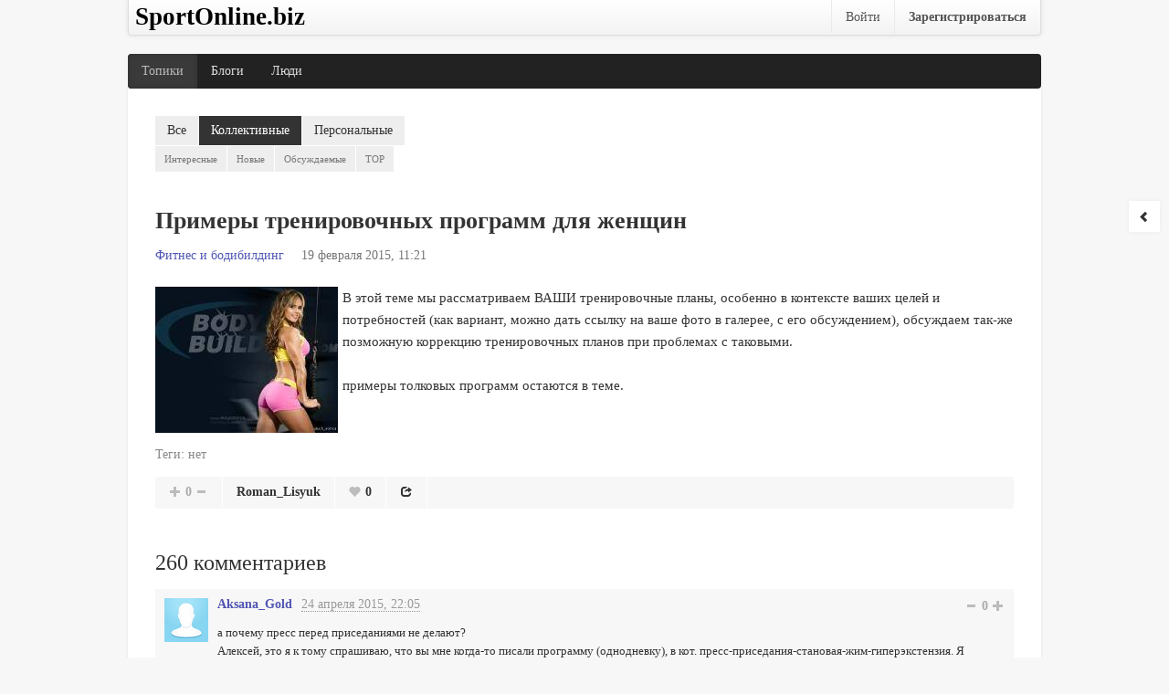

--- FILE ---
content_type: text/html; charset=utf-8
request_url: http://sportonline.biz/blog/fitnes-i-bodibilding/76157.html/page9/
body_size: 12676
content:
<!doctype html>

<!--[if lt IE 7]> <html class="no-js ie6 oldie" lang="ru"> <![endif]-->
<!--[if IE 7]>    <html class="no-js ie7 oldie" lang="ru"> <![endif]-->
<!--[if IE 8]>    <html class="no-js ie8 oldie" lang="ru"> <![endif]-->
<!--[if gt IE 8]><!--> <html class="no-js" lang="ru"> <!--<![endif]-->

<head>
	
	
	<meta charset="utf-8">
	<meta http-equiv="X-UA-Compatible" content="IE=edge,chrome=1">
	
	<title>Примеры тренировочных программ для женщин / Фитнес и бодибилдинг / SportOnline.biz</title>
	
	<meta name="description" content="В этой теме мы рассматриваем ВАШИ тренировочные планы, особенно в контексте ваших целей и потребностей (как вариант, можно дать ссылку">
	<meta name="keywords" content="">

	<meta name="viewport" content="width=device-width, initial-scale=1.0">

	<link rel='stylesheet' type='text/css' href='http://sportonline.biz/templates/cache/developer_mobile/7dc8eca3f180659797d431db3c5dd6fe.css' />


	<link href="http://sportonline.biz/templates/skin/developer_mobile/images/favicon.ico?v1" rel="shortcut icon" />
	<link rel="search" type="application/opensearchdescription+xml" href="http://sportonline.biz/search/opensearch/" title="SportOnline.biz" />

			<link rel="alternate" type="application/rss+xml" href="http://sportonline.biz/rss/comments/76157/" title="Примеры тренировочных программ для женщин">
	
			<link rel="canonical" href="http://sportonline.biz/blog/fitnes-i-bodibilding/76157.html" />
		
		
	
	<script type="text/javascript">
		var DIR_WEB_ROOT 			= 'http://sportonline.biz';
		var DIR_STATIC_SKIN 		= 'http://sportonline.biz/templates/skin/developer_mobile';
		var DIR_ROOT_ENGINE_LIB 	= 'http://sportonline.biz/engine/lib';
		var LIVESTREET_SECURITY_KEY = 'fd8ad318e9844750ee0c6c9566c0f6ff';
		var SESSION_ID				= '';
		var BLOG_USE_TINYMCE		= '';
		
		var TINYMCE_LANG = 'en';
					TINYMCE_LANG = 'ru';
		
		var aRouter = new Array();
					aRouter['error'] = 'http://sportonline.biz/error/';
					aRouter['registration'] = 'http://sportonline.biz/registration/';
					aRouter['profile'] = 'http://sportonline.biz/profile/';
					aRouter['my'] = 'http://sportonline.biz/my/';
					aRouter['blog'] = 'http://sportonline.biz/blog/';
					aRouter['personal_blog'] = 'http://sportonline.biz/personal_blog/';
					aRouter['index'] = 'http://sportonline.biz/index/';
					aRouter['topic'] = 'http://sportonline.biz/topic/';
					aRouter['login'] = 'http://sportonline.biz/login/';
					aRouter['people'] = 'http://sportonline.biz/people/';
					aRouter['settings'] = 'http://sportonline.biz/settings/';
					aRouter['tag'] = 'http://sportonline.biz/tag/';
					aRouter['talk'] = 'http://sportonline.biz/talk/';
					aRouter['comments'] = 'http://sportonline.biz/comments/';
					aRouter['rss'] = 'http://sportonline.biz/rss/';
					aRouter['link'] = 'http://sportonline.biz/link/';
					aRouter['question'] = 'http://sportonline.biz/question/';
					aRouter['blogs'] = 'http://sportonline.biz/blogs/';
					aRouter['search'] = 'http://sportonline.biz/search/';
					aRouter['admin'] = 'http://sportonline.biz/admin/';
					aRouter['ajax'] = 'http://sportonline.biz/ajax/';
					aRouter['feed'] = 'http://sportonline.biz/feed/';
					aRouter['stream'] = 'http://sportonline.biz/stream/';
					aRouter['photoset'] = 'http://sportonline.biz/photoset/';
					aRouter['subscribe'] = 'http://sportonline.biz/subscribe/';
					aRouter['page'] = 'http://sportonline.biz/page/';
					aRouter['sitemap'] = 'http://sportonline.biz/sitemap/';
			</script>
	
	
	<script type='text/javascript' src='http://sportonline.biz/templates/cache/developer_mobile/2e16dbbcd9e6368178e5c4933751cd98.js'></script>
<!--[if lt IE 9]><script type='text/javascript' src='http://sportonline.biz/engine/lib/external/html5shiv.js'></script><![endif]-->
<script type='text/javascript' src='http://yandex.st/share/share.js'></script>


	
	<script type="text/javascript">
		var tinyMCE = false;
		ls.lang.load({"blog_join":"\u0432\u0441\u0442\u0443\u043f\u0438\u0442\u044c \u0432 \u0431\u043b\u043e\u0433","blog_leave":"\u043f\u043e\u043a\u0438\u043d\u0443\u0442\u044c \u0431\u043b\u043e\u0433"});
		ls.registry.set('comment_max_tree',7);
		ls.registry.set('block_stream_show_tip',true);
	</script>
	
	
			<style>
			#container {
				min-width: 320px;
				max-width: 1000px;
			}
		</style>
		
	
	
    
<!-- Yandex.RTB -->
<script>window.yaContextCb=window.yaContextCb||[]</script>
<script src="https://yandex.ru/ads/system/context.js" async></script>   
    
</head>

	
	






<body class=" ls-user-role-guest ls-user-role-not-admin width-fluid">
		
	
				<div class="modal modal-login" id="window_login_form">
		<header class="modal-header">
			<div class="h3">Авторизация</div>
			<a href="#" class="close jqmClose"></a>
		</header>
		
		
		<script type="text/javascript">
			jQuery(function($){
				$('#popup-login-form').bind('submit',function(){
					ls.user.login('popup-login-form');
					return false;
				});
				$('#popup-login-form-submit').attr('disabled',false);
			});
		</script>
		
		<div class="modal-content">
			<ul class="nav nav-pills nav-pills-tabs">
				<li class="active js-block-popup-login-item" data-type="login"><a href="#">Войти</a></li>
									<li><a href="http://sportonline.biz/registration/">Регистрация</a></li>
								<li class="js-block-popup-login-item" data-type="reminder"><a href="#">Восстановление пароля</a></li>
			</ul>
			
			
			<div class="tab-content js-block-popup-login-content" data-type="login">
				
				<form action="http://sportonline.biz/login/" method="post" id="popup-login-form">
					

					<p><label for="popup-login">Логин или эл. почта:</label>
					<input type="text" name="login" id="popup-login" class="input-text input-width-300"></p>
					
					<p><label for="popup-password">Пароль:</label>
					<input type="password" name="password" id="popup-password" class="input-text input-width-300">
					<small class="validate-error-hide validate-error-login"></small></p>
					
					<p><label><input type="checkbox" name="remember" class="input-checkbox" checked> Запомнить меня</label></p>

					

					<input type="hidden" name="return-path" value="http://sportonline.biz/blog/fitnes-i-bodibilding/76157.html/page9">
					<button type="submit" name="submit_login" class="button button-primary" id="popup-login-form-submit" disabled="disabled">Войти</button>
				</form>
				
			</div>


						
			
			<div data-type="reminder" class="tab-content js-block-popup-login-content" style="display:none;">
				<script type="text/javascript">
					jQuery(document).ready(function($){
						$('#popup-reminder-form').bind('submit',function(){
							ls.user.reminder('popup-reminder-form');
							return false;
						});
						$('#popup-reminder-form-submit').attr('disabled',false);
					});
				</script>
				<form action="http://sportonline.biz/login/reminder/" method="POST" id="popup-reminder-form">
					<p><label for="popup-reminder-mail">Ваш e-mail</label>
					<input type="text" name="mail" id="popup-reminder-mail" class="input-text input-width-300" />
					<small class="validate-error-hide validate-error-reminder"></small></p>

					<button type="submit" name="submit_reminder" class="button button-primary" id="popup-reminder-form-submit" disabled="disabled">Получить ссылку на изменение пароля</button>
				</form>
			</div>
		</div>
	</div>
		

	<div id="container" class="">
		<nav id="userbar" class="clearfix">

	

			<hgroup class="site-info" style="float:left;margin-left:7px;margin-top:5px">
				<a href="http://sportonline.biz">
					<span class="site-name">SportOnline.biz</span>
				</a>
			</hgroup>
	
	<ul class="nav nav-userbar">
					
			<li><a href="http://sportonline.biz/login/" class="js-login-form-show">Войти</a></li>
			<li><b><a href="http://sportonline.biz/registration/" class="js-registration-form-show">Зарегистрироваться</a></b></li>
			</ul>
	</nav>


<header id="header" role="banner">
	
	
	
</header>
		<nav id="nav">
	<ul class="nav nav-main">
		<li class="active"><a href="http://sportonline.biz/index/">Топики</a></li>
		<li ><a href="http://sportonline.biz/blogs/">Блоги</a></li>
		<li ><a href="http://sportonline.biz/people/">Люди</a></li>

			

	</ul>
	
</nav>

		<div id="wrapper" class="">
										<aside id="sidebar" class="sidebar-left">
	

											<section class="block block-type-blog">
		<header class="block-header">
			<div class="h3"><a href="http://sportonline.biz/blog/fitnes-i-bodibilding/">Фитнес и бодибилдинг</a></div>
		</header>

		<div class="block-content">
			<span id="blog_user_count_2250">0</span> читателей<br />
			14850 топиков
			
			<br />
			<br />
			
						<a href="http://sportonline.biz/rss/blog/fitnes-i-bodibilding/" class="rss">RSS</a>
		</div>
	</section>
									<section class="block block-type-stream">
	<header class="block-header">
		<div class="h3"><a href="http://sportonline.biz/comments/" title="Весь эфир">Прямой эфир</a></div>
		<div class="block-update js-block-stream-update"></div>
	</header>

	
	
	<div class="block-content">
		<ul class="nav nav-pills js-block-stream-nav" >
			<li class="active js-block-stream-item" data-type="comment"><a href="#">Комментарии</a></li>
			<li class="js-block-stream-item" data-type="topic"><a href="#">Публикации</a></li>
			
		</ul>
		
		<ul class="nav nav-pills js-block-stream-dropdown" style="display: none;">
			<li class="dropdown active js-block-stream-dropdown-trigger"><a href="#">Комментарии</a> <i class="arrow"></i>
				<ul class="dropdown-menu js-block-stream-dropdown-items">
					<li class="active js-block-stream-item" data-type="comment"><a href="#">Комментарии</a></li>
					<li class="js-block-stream-item" data-type="topic"><a href="#">Публикации</a></li>
					
				</ul>
			</li>
		</ul>
		
		
		<div class="js-block-stream-content">
			<ul class="item-list">
									
		<li class="js-title-comment" title="Что вихляешся, как г-но в проруби!">
			<a href="http://sportonline.biz/profile/admin/"><img src="/templates/skin/developer_mobile/images/avatar_male_48x48.png" alt="avatar" class="avatar" /></a>
			
			<a href="http://sportonline.biz/profile/admin/" class="author">admin</a> &rarr;
			<a href="http://sportonline.biz/blog/edinoborstva/" class="blog-name">Единоборства</a> &rarr;
			<a href="http://sportonline.biz/comments/8844723">Коронные фразы вашего тренера</a>
			
			<p>
				<time datetime="2024-08-14T14:09:11+03:00">14 августа 2024, 14:09</time> |
				817 комментариев
			</p>
		</li>
									
		<li class="js-title-comment" title="Norco">
			<a href="http://sportonline.biz/profile/admin/"><img src="/templates/skin/developer_mobile/images/avatar_male_48x48.png" alt="avatar" class="avatar" /></a>
			
			<a href="http://sportonline.biz/profile/admin/" class="author">admin</a> &rarr;
			<a href="http://sportonline.biz/blog/velosport/" class="blog-name">Велоспорт</a> &rarr;
			<a href="http://sportonline.biz/comments/8844722">Какая фирма велосипеда у вас?</a>
			
			<p>
				<time datetime="2024-08-14T14:07:48+03:00">14 августа 2024, 14:07</time> |
				29 комментариев
			</p>
		</li>
									
		<li class="js-title-comment" title="хороший выбор">
			<a href="http://sportonline.biz/profile/admin/"><img src="/templates/skin/developer_mobile/images/avatar_male_48x48.png" alt="avatar" class="avatar" /></a>
			
			<a href="http://sportonline.biz/profile/admin/" class="author">admin</a> &rarr;
			<a href="http://sportonline.biz/blog/sovremennie-tanci/" class="blog-name">Современные танцы</a> &rarr;
			<a href="http://sportonline.biz/comments/8844721">че с полом делать</a>
			
			<p>
				<time datetime="2024-08-14T14:06:01+03:00">14 августа 2024, 14:06</time> |
				44 комментария
			</p>
		</li>
									
		<li class="js-title-comment" title="Неймар и Златан.">
			<a href="http://sportonline.biz/profile/admin/"><img src="/templates/skin/developer_mobile/images/avatar_male_48x48.png" alt="avatar" class="avatar" /></a>
			
			<a href="http://sportonline.biz/profile/admin/" class="author">admin</a> &rarr;
			<a href="http://sportonline.biz/blog/novosti-futbola/" class="blog-name">Новости футбола</a> &rarr;
			<a href="http://sportonline.biz/comments/8844720">Самый Эпотажный и забавный футболист мира </a>
			
			<p>
				<time datetime="2024-08-14T14:03:35+03:00">14 августа 2024, 14:03</time> |
				10 комментариев
			</p>
		</li>
									
		<li class="js-title-comment" title="Про лиги какие то))уахах">
			<a href="http://sportonline.biz/profile/Maksim_Lihosherst/"><img src="/templates/skin/developer_mobile/images/avatar_male_48x48.png" alt="avatar" class="avatar" /></a>
			
			<a href="http://sportonline.biz/profile/Maksim_Lihosherst/" class="author">Maksim_Lihosherst</a> &rarr;
			<a href="http://sportonline.biz/blog/novosti-futbola/" class="blog-name">Новости футбола</a> &rarr;
			<a href="http://sportonline.biz/comments/4409">ОПРОС  Ваш любимый игрок ?</a>
			
			<p>
				<time datetime="2014-08-04T21:56:00+04:00">4 августа 2014, 21:56</time> |
				999 комментариев
			</p>
		</li>
	</ul>


<footer>
	<a href="http://sportonline.biz/comments/">Весь эфир</a> | <a href="http://sportonline.biz/rss/allcomments/">RSS</a>
</footer>
		</div>
	</div>
</section>

										<section class="block">
	<header class="block-header">
		<div class="h3">Теги</div>
	</header>
	
	
	<div class="block-content">
		<ul class="nav nav-pills">
			<li class="active js-block-tags-item" data-type="all"><a href="#">Все теги</a></li>
						<li class="js-block-tags-item" data-type="all"><a href="#" onclick="ls.plugin.tagskit.showWindowSearchCategory();">
				
			</a></li>

			
		</ul>

		<form action="" method="GET" class="js-tag-search-form search-tags">
			<input type="text" name="tag" placeholder="Поиск тегов" value="" class="input-text input-width-full autocomplete-tags js-tag-search" />
		</form>

		<div class="js-block-tags-content" data-type="all">
							<ul class="tag-cloud word-wrap">
											<li><a class="tag-size-1" href="http://sportonline.biz/tag/%D0%B2%D0%BE%D0%BB%D0%B5%D0%B9%D0%B1%D0%BE%D0%BB%D0%B8%D1%81%D1%82%D0%BA%D0%B8/">волейболистки</a></li>
											<li><a class="tag-size-1" href="http://sportonline.biz/tag/%D0%9A%D0%A5%D0%9B/">КХЛ</a></li>
											<li><a class="tag-size-1" href="http://sportonline.biz/tag/%D0%9F%D1%80%D0%BE%D0%B4%D0%B0%D0%BC/">Продам</a></li>
											<li><a class="tag-size-1" href="http://sportonline.biz/tag/%D1%81%D0%B8%D0%BB%D0%B0/">сила</a></li>
											<li><a class="tag-size-1" href="http://sportonline.biz/tag/%D1%81%D0%BA%D0%BE%D1%82%D1%87/">скотч</a></li>
											<li><a class="tag-size-1" href="http://sportonline.biz/tag/%D1%82%D1%80%D1%8D%D1%88/">трэш</a></li>
											<li><a class="tag-size-1" href="http://sportonline.biz/tag/%D1%82%D1%80%D1%8E%D0%BA%D0%B8/">трюки</a></li>
											<li><a class="tag-size-1" href="http://sportonline.biz/tag/%D1%84%D0%B5%D1%85%D1%82%D0%BE%D0%B2%D0%B0%D0%BD%D0%B8%D0%B5/">фехтование</a></li>
									</ul>
					</div>

			</div>
</section>
										<div class="block" id="block_blogs">
	<header class="block-header">
		<div class="h3">Блоги</div>
		<div class="block-update js-block-blogs-update"></div>
	</header>
	
	
	<div class="block-content">
		<ul class="nav nav-pills js-block-blogs-nav">
			<li class="active js-block-blogs-item" data-type="top"><a href="#">Топ</a></li>
					</ul>
		
		
		<div class="js-block-blogs-content">
			<ul class="item-list">
			<li>
			<a href="http://sportonline.biz/blog/ostalnie-vidi-sporta/"><img src="http://sportonline.biz/templates/skin/developer_mobile/images/avatar_blog_48x48.png" alt="avatar" class="avatar" /></a>
			
						<a href="http://sportonline.biz/blog/ostalnie-vidi-sporta/">Остальные виды спорта</a>
			
			<!--<p>Рейтинг: <strong>0.00</strong></p>-->
			<p>Все, что не вошло в другие категории.</p>
		</li>
			<li>
			<a href="http://sportonline.biz/blog/vodnie-vidi-sporta/"><img src="http://sportonline.biz/templates/skin/developer_mobile/images/avatar_blog_48x48.png" alt="avatar" class="avatar" /></a>
			
						<a href="http://sportonline.biz/blog/vodnie-vidi-sporta/">Водные виды спорта</a>
			
			<!--<p>Рейтинг: <strong>0.00</strong></p>-->
			<p>Водные виды спорта</p>
		</li>
			<li>
			<a href="http://sportonline.biz/blog/legkaya-atletika/"><img src="http://sportonline.biz/templates/skin/developer_mobile/images/avatar_blog_48x48.png" alt="avatar" class="avatar" /></a>
			
						<a href="http://sportonline.biz/blog/legkaya-atletika/">Легкая атлетика</a>
			
			<!--<p>Рейтинг: <strong>0.00</strong></p>-->
			<p>Легкая атлетика</p>
		</li>
			<li>
			<a href="http://sportonline.biz/blog/zimnie-vidi-sporta/"><img src="http://sportonline.biz/templates/skin/developer_mobile/images/avatar_blog_48x48.png" alt="avatar" class="avatar" /></a>
			
						<a href="http://sportonline.biz/blog/zimnie-vidi-sporta/">Зимние виды спорта</a>
			
			<!--<p>Рейтинг: <strong>0.00</strong></p>-->
			<p>Зимние виды спорта</p>
		</li>
			<li>
			<a href="http://sportonline.biz/blog/katanie-na-rolikah/"><img src="http://sportonline.biz/templates/skin/developer_mobile/images/avatar_blog_48x48.png" alt="avatar" class="avatar" /></a>
			
						<a href="http://sportonline.biz/blog/katanie-na-rolikah/">Катание на роликах</a>
			
			<!--<p>Рейтинг: <strong>0.00</strong></p>-->
			<p>Катание на роликах</p>
		</li>
			<li>
			<a href="http://sportonline.biz/blog/sovremennie-tanci/"><img src="http://sportonline.biz/templates/skin/developer_mobile/images/avatar_blog_48x48.png" alt="avatar" class="avatar" /></a>
			
						<a href="http://sportonline.biz/blog/sovremennie-tanci/">Современные танцы</a>
			
			<!--<p>Рейтинг: <strong>0.00</strong></p>-->
			<p>Современные танцы</p>
		</li>
			<li>
			<a href="http://sportonline.biz/blog/velosport/"><img src="http://sportonline.biz/templates/skin/developer_mobile/images/avatar_blog_48x48.png" alt="avatar" class="avatar" /></a>
			
						<a href="http://sportonline.biz/blog/velosport/">Велоспорт</a>
			
			<!--<p>Рейтинг: <strong>0.00</strong></p>-->
			<p>Велоспорт и велосипедная жизнь!</p>
		</li>
			<li>
			<a href="http://sportonline.biz/blog/novosti-hokkeya/"><img src="http://sportonline.biz/templates/skin/developer_mobile/images/avatar_blog_48x48.png" alt="avatar" class="avatar" /></a>
			
						<a href="http://sportonline.biz/blog/novosti-hokkeya/">Новости хоккея</a>
			
			<!--<p>Рейтинг: <strong>0.00</strong></p>-->
			<p>Новости хоккея</p>
		</li>
			<li>
			<a href="http://sportonline.biz/blog/novosti-basketbola/"><img src="http://sportonline.biz/templates/skin/developer_mobile/images/avatar_blog_48x48.png" alt="avatar" class="avatar" /></a>
			
						<a href="http://sportonline.biz/blog/novosti-basketbola/">Новости баскетбола</a>
			
			<!--<p>Рейтинг: <strong>0.00</strong></p>-->
			<p>Новости баскетбола</p>
		</li>
			<li>
			<a href="http://sportonline.biz/blog/novosti-tennisa/"><img src="http://sportonline.biz/templates/skin/developer_mobile/images/avatar_blog_48x48.png" alt="avatar" class="avatar" /></a>
			
						<a href="http://sportonline.biz/blog/novosti-tennisa/">Новости тенниса</a>
			
			<!--<p>Рейтинг: <strong>0.00</strong></p>-->
			<p>Новости тенниса</p>
		</li>
	</ul>


		</div>

		
		<footer>
			<a href="http://sportonline.biz/blogs/">Все блоги</a>
		</footer>
	</div>
</div>
					</aside>
					
			<div id="content" role="main" 
				class=" 
					   content-right"
				>
				
					<div class="nav-filter-wrapper">
	<ul class="nav nav-filter">
		<li >
			<a href="http://sportonline.biz/index/">Все</a> 		</li>

		<li class="active">
			<a href="http://sportonline.biz/blog/">Коллективные</a> 		</li>

		<li >
			<a href="http://sportonline.biz/personal_blog/">Персональные</a> 		</li>

		
	</ul>



	
			<ul class="nav nav-filter nav-filter-sub">
			<li ><a href="http://sportonline.biz/blog/">Интересные</a></li>
			<li >
				<a href="http://sportonline.biz/blog/newall/" title="За все время">Новые</a>
							</li>
			<li ><a href="http://sportonline.biz/blog/discussed/">Обсуждаемые</a></li>
			<li ><a href="http://sportonline.biz/blog/top/">TOP</a></li>
			
		</ul>
	
	
	</div>
					

					
				

		

<article class="topic topic-type-topic js-topic">
	<header class="topic-header">
		<h1 class="topic-title word-wrap">
						
						
							Примеры тренировочных программ для женщин
					</h1>
		
		
				
		
		<div class="topic-info">
			<a href="http://sportonline.biz/blog/fitnes-i-bodibilding/" class="topic-blog">Фитнес и бодибилдинг</a>
			
			<time datetime="2015-02-19T11:21:00+03:00" title="19 февраля 2015, 11:21">
				19 февраля 2015, 11:21
			</time>
			
			<ul class="actions">								   
								
							</ul>
		</div>
	</header>   
   
<div class="topic-content text">
	
	
			<img src="http://sportonline.biz/uploads/pics77/fitnes-i-bodibilding-primeri-trenirovochnih-programm-dlya-genshchin.jpg" alt="Фитнес и бодибилдинг: Примеры тренировочных программ для женщин">В этой теме мы рассматриваем ВАШИ тренировочные планы, особенно в контексте ваших целей и потребностей (как вариант, можно дать ссылку на ваше фото в галерее, с его обсуждением), обсуждаем так-же позможную коррекцию тренировочных планов при проблемах с таковыми.<br><br>примеры толковых программ остаются в теме.
		
	
</div> 


				

	<footer class="topic-footer">
		<ul class="topic-tags js-favourite-insert-after-form js-favourite-tags-topic-76157">
			<li>Теги:</li>
			
			<li>нет</li>		</ul>
		
		
		<div class="topic-share" id="topic_share_76157">
							<div class="yashare-auto-init" data-yashareTitle="Примеры тренировочных программ для женщин" data-yashareLink="http://sportonline.biz/blog/fitnes-i-bodibilding/76157.html" data-yashareL10n="ru" data-yashareType="button" data-yashareQuickServices="yaru,vkontakte,facebook,twitter,odnoklassniki,moimir,lj,gplus"></div>
					</div>


		<ul class="topic-info">
			<li id="vote_area_topic_76157" class="vote 
																																																																	
																">
																	<div class="vote-up" onclick="return ls.vote.vote(76157,this,1,'topic');"></div>
				<div class="vote-count js-infobox-vote-topic" id="vote_total_topic_76157" title="всего проголосовало: 0">
											0
									</div>
				<div class="vote-down" onclick="return ls.vote.vote(76157,this,-1,'topic');"></div>
									<div id="vote-info-topic-76157" style="display: none;">
						+ 0<br/>
						- 0<br/>
						&nbsp; 0<br/>
						
					</div>
							</li>

			<li class="topic-info-author"><a rel="author" href="http://sportonline.biz/profile/Roman_Lisyuk/">Roman_Lisyuk</a></li>
			<li class="topic-info-favourite">
				<div onclick="return ls.favourite.toggle(76157,this,'topic');" class="favourite "></div>
				<span class="favourite-count" id="fav_count_topic_76157">0</span>
			</li>
			<li class="topic-info-share"><a href="#" class="icon-share" title="Поделиться" onclick="jQuery('#topic_share_76157').slideToggle(); return false;"></a></li>
			
						
			
		</ul>

		
					
			</footer>
</article> <!-- /.topic --><div class="verhrsya">
<!-- Yandex.RTB R-A-609549-4 -->
<div id="yandex_rtb_R-A-609549-4"></div>
<script>
window.yaContextCb.push(() => {
    Ya.Context.AdvManager.render({
        "blockId": "R-A-609549-4",
        "renderTo": "yandex_rtb_R-A-609549-4"
    })
})
</script>
</div>





<div class="comments" id="comments">
	<header class="comments-header">
		<div class="h3"><span id="count-comments">260</span> комментариев</div>
		
			
		<a name="comments"></a>
	</header>


						
				
		 
				
		<div class="comment-wrapper" id="comment_wrapper_id_5198592">
		
		

<section id="comment_id_5198592" class="comment
														
														">
			<a name="comment5198592"></a>
		
		
		<a href="http://sportonline.biz/profile/Aksana_Gold/"><img src="/templates/skin/developer_mobile/images/avatar_male_48x48.png" alt="avatar" class="comment-avatar" /></a>
		
		
		<ul class="comment-info">
			<li class="comment-author">
								<a href="http://sportonline.biz/profile/Aksana_Gold/">Aksana_Gold</a>
			</li>
			<li class="comment-date">
				<a href="http://sportonline.biz/comments/5198592" class="link-dotted" title="Ссылка на комментарий">
					<time datetime="2015-04-24T22:05:00+03:00">24 апреля 2015, 22:05</time>
				</a>
			</li>
			
						<li class="goto-comment-child"><a href="#" title="Обратно к ответу">↓</a></li>
			
			
									
				<li id="vote_area_comment_5198592" class="vote 
																		    
																		
																		">
					<div class="vote-down" onclick="return ls.vote.vote(5198592,this,-1,'comment');"></div>
					<span class="vote-count" id="vote_total_comment_5198592">0</span>
					<div class="vote-up" onclick="return ls.vote.vote(5198592,this,1,'comment');"></div>
				</li>
						
			
					</ul>
		
		
		<div id="comment_content_id_5198592" class="comment-content text">
			а почему пресс перед приседаниями не делают?<br>Алексей, это я к тому спрашиваю, что вы мне когда-то писали программу (однодневку), в кот.  пресс-приседания-становая-жим-гиперэкстензия. Я именно в таком порядке делаю, может что-то надо дыло поменять местами? Правда, приседания много сил отнимают, если их сдвинуть вперед, тяжеловато будет, наверно...
		</div>
			
			
				
</section> 
									
				
					</div>
				
		<div class="comment-wrapper" id="comment_wrapper_id_5198593">
		
		

<section id="comment_id_5198593" class="comment
														
														">
			<a name="comment5198593"></a>
		
		
		<a href="http://sportonline.biz/profile/Insaf_Ivanova/"><img src="/templates/skin/developer_mobile/images/avatar_male_48x48.png" alt="avatar" class="comment-avatar" /></a>
		
		
		<ul class="comment-info">
			<li class="comment-author">
								<a href="http://sportonline.biz/profile/Insaf_Ivanova/">Insaf_Ivanova</a>
			</li>
			<li class="comment-date">
				<a href="http://sportonline.biz/comments/5198593" class="link-dotted" title="Ссылка на комментарий">
					<time datetime="2015-04-24T22:07:00+03:00">24 апреля 2015, 22:07</time>
				</a>
			</li>
			
						<li class="goto-comment-child"><a href="#" title="Обратно к ответу">↓</a></li>
			
			
									
				<li id="vote_area_comment_5198593" class="vote 
																		    
																		
																		">
					<div class="vote-down" onclick="return ls.vote.vote(5198593,this,-1,'comment');"></div>
					<span class="vote-count" id="vote_total_comment_5198593">0</span>
					<div class="vote-up" onclick="return ls.vote.vote(5198593,this,1,'comment');"></div>
				</li>
						
			
					</ul>
		
		
		<div id="comment_content_id_5198593" class="comment-content text">
			Да, мне тоже очень интересно почему... Ведь делала перед приседами...
		</div>
			
			
				
</section> 
									
				
					</div>
				
		<div class="comment-wrapper" id="comment_wrapper_id_5198594">
		
		

<section id="comment_id_5198594" class="comment
														
														">
			<a name="comment5198594"></a>
		
		
		<a href="http://sportonline.biz/profile/Dmitriy_Budnik/"><img src="/templates/skin/developer_mobile/images/avatar_male_48x48.png" alt="avatar" class="comment-avatar" /></a>
		
		
		<ul class="comment-info">
			<li class="comment-author">
								<a href="http://sportonline.biz/profile/Dmitriy_Budnik/">Dmitriy_Budnik</a>
			</li>
			<li class="comment-date">
				<a href="http://sportonline.biz/comments/5198594" class="link-dotted" title="Ссылка на комментарий">
					<time datetime="2015-04-24T22:13:00+03:00">24 апреля 2015, 22:13</time>
				</a>
			</li>
			
						<li class="goto-comment-child"><a href="#" title="Обратно к ответу">↓</a></li>
			
			
									
				<li id="vote_area_comment_5198594" class="vote 
																		    
																		
																		">
					<div class="vote-down" onclick="return ls.vote.vote(5198594,this,-1,'comment');"></div>
					<span class="vote-count" id="vote_total_comment_5198594">0</span>
					<div class="vote-up" onclick="return ls.vote.vote(5198594,this,1,'comment');"></div>
				</li>
						
			
					</ul>
		
		
		<div id="comment_content_id_5198594" class="comment-content text">
			Потому же почему разгибания ног перед приседаниями лучше не делать.
		</div>
			
			
				
</section> 
									
				
					</div>
				
		<div class="comment-wrapper" id="comment_wrapper_id_5198595">
		
		

<section id="comment_id_5198595" class="comment
														
														">
			<a name="comment5198595"></a>
		
		
		<a href="http://sportonline.biz/profile/Aksana_Gold/"><img src="/templates/skin/developer_mobile/images/avatar_male_48x48.png" alt="avatar" class="comment-avatar" /></a>
		
		
		<ul class="comment-info">
			<li class="comment-author">
								<a href="http://sportonline.biz/profile/Aksana_Gold/">Aksana_Gold</a>
			</li>
			<li class="comment-date">
				<a href="http://sportonline.biz/comments/5198595" class="link-dotted" title="Ссылка на комментарий">
					<time datetime="2015-04-24T22:17:00+03:00">24 апреля 2015, 22:17</time>
				</a>
			</li>
			
						<li class="goto-comment-child"><a href="#" title="Обратно к ответу">↓</a></li>
			
			
									
				<li id="vote_area_comment_5198595" class="vote 
																		    
																		
																		">
					<div class="vote-down" onclick="return ls.vote.vote(5198595,this,-1,'comment');"></div>
					<span class="vote-count" id="vote_total_comment_5198595">0</span>
					<div class="vote-up" onclick="return ls.vote.vote(5198595,this,1,'comment');"></div>
				</li>
						
			
					</ul>
		
		
		<div id="comment_content_id_5198595" class="comment-content text">
			т.е. перед приседаниями лучше вообще ничего не делать, сразу после разминки - к приседам? потом все остальное? я так понимаю?=)<br>подождем еще мнение Алексея
		</div>
			
			
				
</section> 
									
				
					</div>
				
		<div class="comment-wrapper" id="comment_wrapper_id_5198596">
		
		

<section id="comment_id_5198596" class="comment
														
														">
			<a name="comment5198596"></a>
		
		
		<a href="http://sportonline.biz/profile/Dmitriy_Budnik/"><img src="/templates/skin/developer_mobile/images/avatar_male_48x48.png" alt="avatar" class="comment-avatar" /></a>
		
		
		<ul class="comment-info">
			<li class="comment-author">
								<a href="http://sportonline.biz/profile/Dmitriy_Budnik/">Dmitriy_Budnik</a>
			</li>
			<li class="comment-date">
				<a href="http://sportonline.biz/comments/5198596" class="link-dotted" title="Ссылка на комментарий">
					<time datetime="2015-04-24T22:57:00+03:00">24 апреля 2015, 22:57</time>
				</a>
			</li>
			
						<li class="goto-comment-child"><a href="#" title="Обратно к ответу">↓</a></li>
			
			
									
				<li id="vote_area_comment_5198596" class="vote 
																		    
																		
																		">
					<div class="vote-down" onclick="return ls.vote.vote(5198596,this,-1,'comment');"></div>
					<span class="vote-count" id="vote_total_comment_5198596">0</span>
					<div class="vote-up" onclick="return ls.vote.vote(5198596,this,1,'comment');"></div>
				</li>
						
			
					</ul>
		
		
		<div id="comment_content_id_5198596" class="comment-content text">
			Пресс только если очень-очень легко, как разминку, а то утомите какую-нибудь вспомогательную мышцу слишком сильно - она и будет ограничивать работу в приседе, караван двигается со скоростью самого медленного судна.
		</div>
			
			
				
</section> 
									
				
					</div>
				
		<div class="comment-wrapper" id="comment_wrapper_id_5198597">
		
		

<section id="comment_id_5198597" class="comment
														
														">
			<a name="comment5198597"></a>
		
		
		<a href="http://sportonline.biz/profile/Aksana_Gold/"><img src="/templates/skin/developer_mobile/images/avatar_male_48x48.png" alt="avatar" class="comment-avatar" /></a>
		
		
		<ul class="comment-info">
			<li class="comment-author">
								<a href="http://sportonline.biz/profile/Aksana_Gold/">Aksana_Gold</a>
			</li>
			<li class="comment-date">
				<a href="http://sportonline.biz/comments/5198597" class="link-dotted" title="Ссылка на комментарий">
					<time datetime="2015-04-25T23:04:00+03:00">25 апреля 2015, 23:04</time>
				</a>
			</li>
			
						<li class="goto-comment-child"><a href="#" title="Обратно к ответу">↓</a></li>
			
			
									
				<li id="vote_area_comment_5198597" class="vote 
																		    
																		
																		">
					<div class="vote-down" onclick="return ls.vote.vote(5198597,this,-1,'comment');"></div>
					<span class="vote-count" id="vote_total_comment_5198597">0</span>
					<div class="vote-up" onclick="return ls.vote.vote(5198597,this,1,'comment');"></div>
				</li>
						
			
					</ul>
		
		
		<div id="comment_content_id_5198597" class="comment-content text">
			но пресс же тоже проработать надо хорошенько, какой смысл его делать очень-очень легко?=) если уж делать, так делать. Мне просто интересно стало, может есть смысл его сдвинуть (я  конкретно свой случай имею в виду), но мне удобно его в начале делать, после базовых меня на него не хватит...
		</div>
			
			
				
</section> 
									
				
					</div>
				
		<div class="comment-wrapper" id="comment_wrapper_id_5198598">
		
		

<section id="comment_id_5198598" class="comment
														
														">
			<a name="comment5198598"></a>
		
		
		<a href="http://sportonline.biz/profile/Dmitriy_Budnik/"><img src="/templates/skin/developer_mobile/images/avatar_male_48x48.png" alt="avatar" class="comment-avatar" /></a>
		
		
		<ul class="comment-info">
			<li class="comment-author">
								<a href="http://sportonline.biz/profile/Dmitriy_Budnik/">Dmitriy_Budnik</a>
			</li>
			<li class="comment-date">
				<a href="http://sportonline.biz/comments/5198598" class="link-dotted" title="Ссылка на комментарий">
					<time datetime="2015-04-25T23:18:00+03:00">25 апреля 2015, 23:18</time>
				</a>
			</li>
			
						<li class="goto-comment-child"><a href="#" title="Обратно к ответу">↓</a></li>
			
			
									
				<li id="vote_area_comment_5198598" class="vote 
																		    
																		
																		">
					<div class="vote-down" onclick="return ls.vote.vote(5198598,this,-1,'comment');"></div>
					<span class="vote-count" id="vote_total_comment_5198598">0</span>
					<div class="vote-up" onclick="return ls.vote.vote(5198598,this,1,'comment');"></div>
				</li>
						
			
					</ul>
		
		
		<div id="comment_content_id_5198598" class="comment-content text">
			Можно тренировать его перед тренировкой верха тела, например
		</div>
			
			
				
</section> 
									
				
					</div>
				
		<div class="comment-wrapper" id="comment_wrapper_id_5198599">
		
		

<section id="comment_id_5198599" class="comment
														
														">
			<a name="comment5198599"></a>
		
		
		<a href="http://sportonline.biz/profile/Aksana_Gold/"><img src="/templates/skin/developer_mobile/images/avatar_male_48x48.png" alt="avatar" class="comment-avatar" /></a>
		
		
		<ul class="comment-info">
			<li class="comment-author">
								<a href="http://sportonline.biz/profile/Aksana_Gold/">Aksana_Gold</a>
			</li>
			<li class="comment-date">
				<a href="http://sportonline.biz/comments/5198599" class="link-dotted" title="Ссылка на комментарий">
					<time datetime="2015-04-26T10:29:00+03:00">26 апреля 2015, 10:29</time>
				</a>
			</li>
			
						<li class="goto-comment-child"><a href="#" title="Обратно к ответу">↓</a></li>
			
			
									
				<li id="vote_area_comment_5198599" class="vote 
																		    
																		
																		">
					<div class="vote-down" onclick="return ls.vote.vote(5198599,this,-1,'comment');"></div>
					<span class="vote-count" id="vote_total_comment_5198599">0</span>
					<div class="vote-up" onclick="return ls.vote.vote(5198599,this,1,'comment');"></div>
				</li>
						
			
					</ul>
		
		
		<div id="comment_content_id_5198599" class="comment-content text">
			т.е. после приседа и становой...об этом я и говорю, у меня сил нет на пресс после них=)<br>
		</div>
			
			
				
</section> 
									
				
					</div>
				
		<div class="comment-wrapper" id="comment_wrapper_id_5198600">
		
		

<section id="comment_id_5198600" class="comment
														
														">
			<a name="comment5198600"></a>
		
		
		<a href="http://sportonline.biz/profile/Vengr_Golubev/"><img src="/templates/skin/developer_mobile/images/avatar_male_48x48.png" alt="avatar" class="comment-avatar" /></a>
		
		
		<ul class="comment-info">
			<li class="comment-author">
								<a href="http://sportonline.biz/profile/Vengr_Golubev/">Vengr_Golubev</a>
			</li>
			<li class="comment-date">
				<a href="http://sportonline.biz/comments/5198600" class="link-dotted" title="Ссылка на комментарий">
					<time datetime="2015-04-26T10:48:00+03:00">26 апреля 2015, 10:48</time>
				</a>
			</li>
			
						<li class="goto-comment-child"><a href="#" title="Обратно к ответу">↓</a></li>
			
			
									
				<li id="vote_area_comment_5198600" class="vote 
																		    
																		
																		">
					<div class="vote-down" onclick="return ls.vote.vote(5198600,this,-1,'comment');"></div>
					<span class="vote-count" id="vote_total_comment_5198600">0</span>
					<div class="vote-up" onclick="return ls.vote.vote(5198600,this,1,'comment');"></div>
				</li>
						
			
					</ul>
		
		
		<div id="comment_content_id_5198600" class="comment-content text">
			я бы не делал сразу перед присядом, особенно, если &quot;на все деньги&quot;...а если через одно-два упражнения, можно и в начале...просто в конце многие морально не могут толково оный загрузить...
		</div>
			
			
				
</section> 
									
				
					</div>
				
		<div class="comment-wrapper" id="comment_wrapper_id_5198601">
		
		

<section id="comment_id_5198601" class="comment
														
														">
			<a name="comment5198601"></a>
		
		
		<a href="http://sportonline.biz/profile/Forever_Borisov/"><img src="/templates/skin/developer_mobile/images/avatar_male_48x48.png" alt="avatar" class="comment-avatar" /></a>
		
		
		<ul class="comment-info">
			<li class="comment-author">
								<a href="http://sportonline.biz/profile/Forever_Borisov/">Forever_Borisov</a>
			</li>
			<li class="comment-date">
				<a href="http://sportonline.biz/comments/5198601" class="link-dotted" title="Ссылка на комментарий">
					<time datetime="2015-04-26T23:24:00+03:00">26 апреля 2015, 23:24</time>
				</a>
			</li>
			
						<li class="goto-comment-child"><a href="#" title="Обратно к ответу">↓</a></li>
			
			
									
				<li id="vote_area_comment_5198601" class="vote 
																		    
																		
																		">
					<div class="vote-down" onclick="return ls.vote.vote(5198601,this,-1,'comment');"></div>
					<span class="vote-count" id="vote_total_comment_5198601">0</span>
					<div class="vote-up" onclick="return ls.vote.vote(5198601,this,1,'comment');"></div>
				</li>
						
			
					</ul>
		
		
		<div id="comment_content_id_5198601" class="comment-content text">
			Aksana Gold <br>а почему пресс перед приседаниями не делают?<br>------------------<br><br>потому что, помимо всего уже выше перечисленного, пресс это одна из основных мышц стабилизаторов ровного положения корпуса в присяде. Поэтому &quot;хорошенько потренировав&quot; его можно спину повредить.
		</div>
			
			
				
</section> 
									
				
					</div>
				
		<div class="comment-wrapper" id="comment_wrapper_id_5198602">
		
		

<section id="comment_id_5198602" class="comment
														
														">
			<a name="comment5198602"></a>
		
		
		<a href="http://sportonline.biz/profile/Aksana_Gold/"><img src="/templates/skin/developer_mobile/images/avatar_male_48x48.png" alt="avatar" class="comment-avatar" /></a>
		
		
		<ul class="comment-info">
			<li class="comment-author">
								<a href="http://sportonline.biz/profile/Aksana_Gold/">Aksana_Gold</a>
			</li>
			<li class="comment-date">
				<a href="http://sportonline.biz/comments/5198602" class="link-dotted" title="Ссылка на комментарий">
					<time datetime="2015-04-26T23:53:00+03:00">26 апреля 2015, 23:53</time>
				</a>
			</li>
			
						<li class="goto-comment-child"><a href="#" title="Обратно к ответу">↓</a></li>
			
			
									
				<li id="vote_area_comment_5198602" class="vote 
																		    
																		
																		">
					<div class="vote-down" onclick="return ls.vote.vote(5198602,this,-1,'comment');"></div>
					<span class="vote-count" id="vote_total_comment_5198602">0</span>
					<div class="vote-up" onclick="return ls.vote.vote(5198602,this,1,'comment');"></div>
				</li>
						
			
					</ul>
		
		
		<div id="comment_content_id_5198602" class="comment-content text">
			Станислав Борисов, cпасибо за разъяснение, я поняла теперь почему не нужно делать...но куда поставить пресс в программе я так и не могу понять. Думаю, поставлю в конце, но как написал Алексей, наврядли толково его загружу.
		</div>
			
			
				
</section> 
									
				
					</div>
				
		<div class="comment-wrapper" id="comment_wrapper_id_5198603">
		
		

<section id="comment_id_5198603" class="comment
														
														">
			<a name="comment5198603"></a>
		
		
		<a href="http://sportonline.biz/profile/Forever_Borisov/"><img src="/templates/skin/developer_mobile/images/avatar_male_48x48.png" alt="avatar" class="comment-avatar" /></a>
		
		
		<ul class="comment-info">
			<li class="comment-author">
								<a href="http://sportonline.biz/profile/Forever_Borisov/">Forever_Borisov</a>
			</li>
			<li class="comment-date">
				<a href="http://sportonline.biz/comments/5198603" class="link-dotted" title="Ссылка на комментарий">
					<time datetime="2015-04-27T00:50:00+03:00">27 апреля 2015, 00:50</time>
				</a>
			</li>
			
						<li class="goto-comment-child"><a href="#" title="Обратно к ответу">↓</a></li>
			
			
									
				<li id="vote_area_comment_5198603" class="vote 
																		    
																		
																		">
					<div class="vote-down" onclick="return ls.vote.vote(5198603,this,-1,'comment');"></div>
					<span class="vote-count" id="vote_total_comment_5198603">0</span>
					<div class="vote-up" onclick="return ls.vote.vote(5198603,this,1,'comment');"></div>
				</li>
						
			
					</ul>
		
		
		<div id="comment_content_id_5198603" class="comment-content text">
			ну и ладно, даже если 1 раз в неделю пропустите, ничего с ним не случится
		</div>
			
			
				
</section> 
									
				
					</div>
				
		<div class="comment-wrapper" id="comment_wrapper_id_5198604">
		
		

<section id="comment_id_5198604" class="comment
														
														">
			<a name="comment5198604"></a>
		
		
		<a href="http://sportonline.biz/profile/Aksana_Gold/"><img src="/templates/skin/developer_mobile/images/avatar_male_48x48.png" alt="avatar" class="comment-avatar" /></a>
		
		
		<ul class="comment-info">
			<li class="comment-author">
								<a href="http://sportonline.biz/profile/Aksana_Gold/">Aksana_Gold</a>
			</li>
			<li class="comment-date">
				<a href="http://sportonline.biz/comments/5198604" class="link-dotted" title="Ссылка на комментарий">
					<time datetime="2015-04-27T10:01:00+03:00">27 апреля 2015, 10:01</time>
				</a>
			</li>
			
						<li class="goto-comment-child"><a href="#" title="Обратно к ответу">↓</a></li>
			
			
									
				<li id="vote_area_comment_5198604" class="vote 
																		    
																		
																		">
					<div class="vote-down" onclick="return ls.vote.vote(5198604,this,-1,'comment');"></div>
					<span class="vote-count" id="vote_total_comment_5198604">0</span>
					<div class="vote-up" onclick="return ls.vote.vote(5198604,this,1,'comment');"></div>
				</li>
						
			
					</ul>
		
		
		<div id="comment_content_id_5198604" class="comment-content text">
			Здравствуйте, прокомментируйте, пожалуйста программку:<br><br>День 1<br>1. Разминка - дорожка (/эллипс)5-7 мин<br>2. Пресс - скручивания 3/20<br> подъем коленей к груди  3/20<br>3. Приседания в выпаде с гантелями 3/15<br>4. Жим ногами (ноги ближе к верхнему краю, упор на заднюю часть Б) 3/12<br>5. Махи ногой назад с нижнего блока 3/15<br>6. Жим Арнольда 3/10<br>7. Подъемы гантелей на бицепс 3/12<br>8. Разгибание руки с гантелью в наклоне 3/12<br>9. Гиперэкстензия 3/20<br>10. Растяжка<br><br>День 2<br>1. Разминка дорожка(/эллипс) 5-7 мин<br>2. Пресс - скручивания 3/20<br>подъем коленей к груди 3/20<br>3.Тяга верхнего блока за спину 3/12<br>4. Тяга нижнего блока 3/10<br>5. Гиперэкстензия 3/20<br>6. Разведение гантелей в наклоне 3/15<br>7. Жим гантелей-штанги попеременно по два подхода на 12 раз<br>8. Сведение рук в кроссовере через верхние блоки<br>9. Растяжка<br><br>Цель - просто поддержание тела в тонусе, упор на ягодицы. Приседания со штангой, становые делать нельзя из-за травмы.
		</div>
			
			
				
</section> 
									
				
					</div>
				
		<div class="comment-wrapper" id="comment_wrapper_id_5198605">
		
		

<section id="comment_id_5198605" class="comment
														
														">
			<a name="comment5198605"></a>
		
		
		<a href="http://sportonline.biz/profile/Vengr_Golubev/"><img src="/templates/skin/developer_mobile/images/avatar_male_48x48.png" alt="avatar" class="comment-avatar" /></a>
		
		
		<ul class="comment-info">
			<li class="comment-author">
								<a href="http://sportonline.biz/profile/Vengr_Golubev/">Vengr_Golubev</a>
			</li>
			<li class="comment-date">
				<a href="http://sportonline.biz/comments/5198605" class="link-dotted" title="Ссылка на комментарий">
					<time datetime="2015-04-27T11:21:00+03:00">27 апреля 2015, 11:21</time>
				</a>
			</li>
			
						<li class="goto-comment-child"><a href="#" title="Обратно к ответу">↓</a></li>
			
			
									
				<li id="vote_area_comment_5198605" class="vote 
																		    
																		
																		">
					<div class="vote-down" onclick="return ls.vote.vote(5198605,this,-1,'comment');"></div>
					<span class="vote-count" id="vote_total_comment_5198605">0</span>
					<div class="vote-up" onclick="return ls.vote.vote(5198605,this,1,'comment');"></div>
				</li>
						
			
					</ul>
		
		
		<div id="comment_content_id_5198605" class="comment-content text">
			в первый день я бы поставил плечи&#092;руки до ног, ноги, если толково сделаны - утомляют и весьма.<br><br>во второй - гиперэкстензии в конец, и везде, где все идет х10, в вашем случае&#092;ваших целях, сделал хотя бы х16. <br>
		</div>
			
			
				
</section> 
									
				
					</div>
				
		<div class="comment-wrapper" id="comment_wrapper_id_5198606">
		
		

<section id="comment_id_5198606" class="comment
														
														">
			<a name="comment5198606"></a>
		
		
		<a href="http://sportonline.biz/profile/Aksana_Gold/"><img src="/templates/skin/developer_mobile/images/avatar_male_48x48.png" alt="avatar" class="comment-avatar" /></a>
		
		
		<ul class="comment-info">
			<li class="comment-author">
								<a href="http://sportonline.biz/profile/Aksana_Gold/">Aksana_Gold</a>
			</li>
			<li class="comment-date">
				<a href="http://sportonline.biz/comments/5198606" class="link-dotted" title="Ссылка на комментарий">
					<time datetime="2015-04-28T11:21:00+03:00">28 апреля 2015, 11:21</time>
				</a>
			</li>
			
						<li class="goto-comment-child"><a href="#" title="Обратно к ответу">↓</a></li>
			
			
									
				<li id="vote_area_comment_5198606" class="vote 
																		    
																		
																		">
					<div class="vote-down" onclick="return ls.vote.vote(5198606,this,-1,'comment');"></div>
					<span class="vote-count" id="vote_total_comment_5198606">0</span>
					<div class="vote-up" onclick="return ls.vote.vote(5198606,this,1,'comment');"></div>
				</li>
						
			
					</ul>
		
		
		<div id="comment_content_id_5198606" class="comment-content text">
			cпасибо, а по остальному - норм?
		</div>
			
			
				
</section> 
									
				
					</div>
				
		<div class="comment-wrapper" id="comment_wrapper_id_5198607">
		
		

<section id="comment_id_5198607" class="comment
														
														">
			<a name="comment5198607"></a>
		
		
		<a href="http://sportonline.biz/profile/Vengr_Golubev/"><img src="/templates/skin/developer_mobile/images/avatar_male_48x48.png" alt="avatar" class="comment-avatar" /></a>
		
		
		<ul class="comment-info">
			<li class="comment-author">
								<a href="http://sportonline.biz/profile/Vengr_Golubev/">Vengr_Golubev</a>
			</li>
			<li class="comment-date">
				<a href="http://sportonline.biz/comments/5198607" class="link-dotted" title="Ссылка на комментарий">
					<time datetime="2015-04-28T13:09:00+03:00">28 апреля 2015, 13:09</time>
				</a>
			</li>
			
						<li class="goto-comment-child"><a href="#" title="Обратно к ответу">↓</a></li>
			
			
									
				<li id="vote_area_comment_5198607" class="vote 
																		    
																		
																		">
					<div class="vote-down" onclick="return ls.vote.vote(5198607,this,-1,'comment');"></div>
					<span class="vote-count" id="vote_total_comment_5198607">0</span>
					<div class="vote-up" onclick="return ls.vote.vote(5198607,this,1,'comment');"></div>
				</li>
						
			
					</ul>
		
		
		<div id="comment_content_id_5198607" class="comment-content text">
			ну как бы вам сказать, у меня несколько другой взгляд на компановку схем для больших тренировок. но в последнее время стараюсь отучивать себя от манеры совать всем свое видение всех вопросов, как единственно-правильное :) Вытягиваете? Делайте;)
		</div>
			
			
				
</section> 
									
				
					</div>
				
		<div class="comment-wrapper" id="comment_wrapper_id_5198608">
		
		

<section id="comment_id_5198608" class="comment
														
														">
			<a name="comment5198608"></a>
		
		
		<a href="http://sportonline.biz/profile/Aksana_Gold/"><img src="/templates/skin/developer_mobile/images/avatar_male_48x48.png" alt="avatar" class="comment-avatar" /></a>
		
		
		<ul class="comment-info">
			<li class="comment-author">
								<a href="http://sportonline.biz/profile/Aksana_Gold/">Aksana_Gold</a>
			</li>
			<li class="comment-date">
				<a href="http://sportonline.biz/comments/5198608" class="link-dotted" title="Ссылка на комментарий">
					<time datetime="2015-04-28T17:01:00+03:00">28 апреля 2015, 17:01</time>
				</a>
			</li>
			
						<li class="goto-comment-child"><a href="#" title="Обратно к ответу">↓</a></li>
			
			
									
				<li id="vote_area_comment_5198608" class="vote 
																		    
																		
																		">
					<div class="vote-down" onclick="return ls.vote.vote(5198608,this,-1,'comment');"></div>
					<span class="vote-count" id="vote_total_comment_5198608">0</span>
					<div class="vote-up" onclick="return ls.vote.vote(5198608,this,1,'comment');"></div>
				</li>
						
			
					</ul>
		
		
		<div id="comment_content_id_5198608" class="comment-content text">
			еще не знаю - вытягиваю или нет, сейчас от травмы отойду немного , буду пробовать. Просто к тренерам нашего зала в последнее время совсем доверие потеряла, посему решила сама попробовать составить программку, думала вы как обычно огромный пост накатаете, а тут всего лишь &quot;кое-что переставить и увеличить кол-во повторов&quot;, удивилась просто. в общем спасибо за комментарии, и я бы с удовольствием узнала ваш &quot;взгляд на компановку схем для больших тренирововк&quot;)
		</div>
			
			
				
</section> 
									
				
					</div>
				
		<div class="comment-wrapper" id="comment_wrapper_id_5198609">
		
		

<section id="comment_id_5198609" class="comment
														
														">
			<a name="comment5198609"></a>
		
		
		<a href="http://sportonline.biz/profile/Vengr_Golubev/"><img src="/templates/skin/developer_mobile/images/avatar_male_48x48.png" alt="avatar" class="comment-avatar" /></a>
		
		
		<ul class="comment-info">
			<li class="comment-author">
								<a href="http://sportonline.biz/profile/Vengr_Golubev/">Vengr_Golubev</a>
			</li>
			<li class="comment-date">
				<a href="http://sportonline.biz/comments/5198609" class="link-dotted" title="Ссылка на комментарий">
					<time datetime="2015-04-28T19:22:00+03:00">28 апреля 2015, 19:22</time>
				</a>
			</li>
			
						<li class="goto-comment-child"><a href="#" title="Обратно к ответу">↓</a></li>
			
			
									
				<li id="vote_area_comment_5198609" class="vote 
																		    
																		
																		">
					<div class="vote-down" onclick="return ls.vote.vote(5198609,this,-1,'comment');"></div>
					<span class="vote-count" id="vote_total_comment_5198609">0</span>
					<div class="vote-up" onclick="return ls.vote.vote(5198609,this,1,'comment');"></div>
				</li>
						
			
					</ul>
		
		
		<div id="comment_content_id_5198609" class="comment-content text">
			в роде там что-то уже писал на тему, к слову.
		</div>
			
			
				
</section> 
									
				
					</div>
				
		<div class="comment-wrapper" id="comment_wrapper_id_5198610">
		
		

<section id="comment_id_5198610" class="comment
														
														">
			<a name="comment5198610"></a>
		
		
		<a href="http://sportonline.biz/profile/Aksana_Gold/"><img src="/templates/skin/developer_mobile/images/avatar_male_48x48.png" alt="avatar" class="comment-avatar" /></a>
		
		
		<ul class="comment-info">
			<li class="comment-author">
								<a href="http://sportonline.biz/profile/Aksana_Gold/">Aksana_Gold</a>
			</li>
			<li class="comment-date">
				<a href="http://sportonline.biz/comments/5198610" class="link-dotted" title="Ссылка на комментарий">
					<time datetime="2015-04-28T22:49:00+03:00">28 апреля 2015, 22:49</time>
				</a>
			</li>
			
						<li class="goto-comment-child"><a href="#" title="Обратно к ответу">↓</a></li>
			
			
									
				<li id="vote_area_comment_5198610" class="vote 
																		    
																		
																		">
					<div class="vote-down" onclick="return ls.vote.vote(5198610,this,-1,'comment');"></div>
					<span class="vote-count" id="vote_total_comment_5198610">0</span>
					<div class="vote-up" onclick="return ls.vote.vote(5198610,this,1,'comment');"></div>
				</li>
						
			
					</ul>
		
		
		<div id="comment_content_id_5198610" class="comment-content text">
			вы про деление тренировок все-таки на три дня с перенесением одного дня на другую неделю?
		</div>
			
			
				
</section> 
									
				
					</div>
				
		<div class="comment-wrapper" id="comment_wrapper_id_5198611">
		
		

<section id="comment_id_5198611" class="comment
														
														">
			<a name="comment5198611"></a>
		
		
		<a href="http://sportonline.biz/profile/Vengr_Golubev/"><img src="/templates/skin/developer_mobile/images/avatar_male_48x48.png" alt="avatar" class="comment-avatar" /></a>
		
		
		<ul class="comment-info">
			<li class="comment-author">
								<a href="http://sportonline.biz/profile/Vengr_Golubev/">Vengr_Golubev</a>
			</li>
			<li class="comment-date">
				<a href="http://sportonline.biz/comments/5198611" class="link-dotted" title="Ссылка на комментарий">
					<time datetime="2015-04-29T00:03:00+03:00">29 апреля 2015, 00:03</time>
				</a>
			</li>
			
						<li class="goto-comment-child"><a href="#" title="Обратно к ответу">↓</a></li>
			
			
									
				<li id="vote_area_comment_5198611" class="vote 
																		    
																		
																		">
					<div class="vote-down" onclick="return ls.vote.vote(5198611,this,-1,'comment');"></div>
					<span class="vote-count" id="vote_total_comment_5198611">0</span>
					<div class="vote-up" onclick="return ls.vote.vote(5198611,this,1,'comment');"></div>
				</li>
						
			
					</ul>
		
		
		<div id="comment_content_id_5198611" class="comment-content text">
			ну, кому-то там и такой вариант предлогался, вроде, чтобы сделать тренировку более...мягкой.<br><br>Кстати, у меня на такой схеме, вынужденно (3х дневка наложенная на два дня в неделе) неокторые отлично прогрессировали.
		</div>
			
			
				
</section> 
									
				
					</div>
				
		<div class="comment-wrapper" id="comment_wrapper_id_5198612">
		
		

<section id="comment_id_5198612" class="comment
														
														">
			<a name="comment5198612"></a>
		
		
		<a href="http://sportonline.biz/profile/Aksana_Gold/"><img src="/templates/skin/developer_mobile/images/avatar_male_48x48.png" alt="avatar" class="comment-avatar" /></a>
		
		
		<ul class="comment-info">
			<li class="comment-author">
								<a href="http://sportonline.biz/profile/Aksana_Gold/">Aksana_Gold</a>
			</li>
			<li class="comment-date">
				<a href="http://sportonline.biz/comments/5198612" class="link-dotted" title="Ссылка на комментарий">
					<time datetime="2015-04-29T00:44:00+03:00">29 апреля 2015, 00:44</time>
				</a>
			</li>
			
						<li class="goto-comment-child"><a href="#" title="Обратно к ответу">↓</a></li>
			
			
									
				<li id="vote_area_comment_5198612" class="vote 
																		    
																		
																		">
					<div class="vote-down" onclick="return ls.vote.vote(5198612,this,-1,'comment');"></div>
					<span class="vote-count" id="vote_total_comment_5198612">0</span>
					<div class="vote-up" onclick="return ls.vote.vote(5198612,this,1,'comment');"></div>
				</li>
						
			
					</ul>
		
		
		<div id="comment_content_id_5198612" class="comment-content text">
			неужели этот вариант лучше чем &quot;раз в неделю каждая группа&quot;, мне кажется это такой перерыв большой - полторы недели...
		</div>
			
			
				
</section> 
									
				
					</div>
				
		<div class="comment-wrapper" id="comment_wrapper_id_5198613">
		
		

<section id="comment_id_5198613" class="comment
														
														">
			<a name="comment5198613"></a>
		
		
		<a href="http://sportonline.biz/profile/Vengr_Golubev/"><img src="/templates/skin/developer_mobile/images/avatar_male_48x48.png" alt="avatar" class="comment-avatar" /></a>
		
		
		<ul class="comment-info">
			<li class="comment-author">
								<a href="http://sportonline.biz/profile/Vengr_Golubev/">Vengr_Golubev</a>
			</li>
			<li class="comment-date">
				<a href="http://sportonline.biz/comments/5198613" class="link-dotted" title="Ссылка на комментарий">
					<time datetime="2015-04-29T08:16:00+03:00">29 апреля 2015, 08:16</time>
				</a>
			</li>
			
						<li class="goto-comment-child"><a href="#" title="Обратно к ответу">↓</a></li>
			
			
									
				<li id="vote_area_comment_5198613" class="vote 
																		    
																		
																		">
					<div class="vote-down" onclick="return ls.vote.vote(5198613,this,-1,'comment');"></div>
					<span class="vote-count" id="vote_total_comment_5198613">0</span>
					<div class="vote-up" onclick="return ls.vote.vote(5198613,this,1,'comment');"></div>
				</li>
						
			
					</ul>
		
		
		<div id="comment_content_id_5198613" class="comment-content text">
			...
		</div>
			
			
				
</section> 
									
				
					</div>
				
		<div class="comment-wrapper" id="comment_wrapper_id_5198614">
		
		

<section id="comment_id_5198614" class="comment
														
														">
			<a name="comment5198614"></a>
		
		
		<a href="http://sportonline.biz/profile/Aksana_Gold/"><img src="/templates/skin/developer_mobile/images/avatar_male_48x48.png" alt="avatar" class="comment-avatar" /></a>
		
		
		<ul class="comment-info">
			<li class="comment-author">
								<a href="http://sportonline.biz/profile/Aksana_Gold/">Aksana_Gold</a>
			</li>
			<li class="comment-date">
				<a href="http://sportonline.biz/comments/5198614" class="link-dotted" title="Ссылка на комментарий">
					<time datetime="2015-04-29T23:04:00+03:00">29 апреля 2015, 23:04</time>
				</a>
			</li>
			
						<li class="goto-comment-child"><a href="#" title="Обратно к ответу">↓</a></li>
			
			
									
				<li id="vote_area_comment_5198614" class="vote 
																		    
																		
																		">
					<div class="vote-down" onclick="return ls.vote.vote(5198614,this,-1,'comment');"></div>
					<span class="vote-count" id="vote_total_comment_5198614">0</span>
					<div class="vote-up" onclick="return ls.vote.vote(5198614,this,1,'comment');"></div>
				</li>
						
			
					</ul>
		
		
		<div id="comment_content_id_5198614" class="comment-content text">
			=)
		</div>
			
			
				
</section> 
									
				
					</div>
				
		<div class="comment-wrapper" id="comment_wrapper_id_5198615">
		
		

<section id="comment_id_5198615" class="comment
														
														">
			<a name="comment5198615"></a>
		
		
		<a href="http://sportonline.biz/profile/Marya_Ivanova/"><img src="/templates/skin/developer_mobile/images/avatar_male_48x48.png" alt="avatar" class="comment-avatar" /></a>
		
		
		<ul class="comment-info">
			<li class="comment-author">
								<a href="http://sportonline.biz/profile/Marya_Ivanova/">Marya_Ivanova</a>
			</li>
			<li class="comment-date">
				<a href="http://sportonline.biz/comments/5198615" class="link-dotted" title="Ссылка на комментарий">
					<time datetime="2015-04-29T23:25:00+03:00">29 апреля 2015, 23:25</time>
				</a>
			</li>
			
						<li class="goto-comment-child"><a href="#" title="Обратно к ответу">↓</a></li>
			
			
									
				<li id="vote_area_comment_5198615" class="vote 
																		    
																		
																		">
					<div class="vote-down" onclick="return ls.vote.vote(5198615,this,-1,'comment');"></div>
					<span class="vote-count" id="vote_total_comment_5198615">0</span>
					<div class="vote-up" onclick="return ls.vote.vote(5198615,this,1,'comment');"></div>
				</li>
						
			
					</ul>
		
		
		<div id="comment_content_id_5198615" class="comment-content text">
			Говорите как раз о том, что мне надо, 2 дня тренировки (спина и руки) объединить в один, а вот каким образом не знаю((<br>Помогите пожалуйста
		</div>
			
			
				
</section> 
									
				
					</div>
				
		<div class="comment-wrapper" id="comment_wrapper_id_5198616">
		
		

<section id="comment_id_5198616" class="comment
														
														">
			<a name="comment5198616"></a>
		
		
		<a href="http://sportonline.biz/profile/Vengr_Golubev/"><img src="/templates/skin/developer_mobile/images/avatar_male_48x48.png" alt="avatar" class="comment-avatar" /></a>
		
		
		<ul class="comment-info">
			<li class="comment-author">
								<a href="http://sportonline.biz/profile/Vengr_Golubev/">Vengr_Golubev</a>
			</li>
			<li class="comment-date">
				<a href="http://sportonline.biz/comments/5198616" class="link-dotted" title="Ссылка на комментарий">
					<time datetime="2015-04-30T15:53:00+03:00">30 апреля 2015, 15:53</time>
				</a>
			</li>
			
						<li class="goto-comment-child"><a href="#" title="Обратно к ответу">↓</a></li>
			
			
									
				<li id="vote_area_comment_5198616" class="vote 
																		    
																		
																		">
					<div class="vote-down" onclick="return ls.vote.vote(5198616,this,-1,'comment');"></div>
					<span class="vote-count" id="vote_total_comment_5198616">0</span>
					<div class="vote-up" onclick="return ls.vote.vote(5198616,this,1,'comment');"></div>
				</li>
						
			
					</ul>
		
		
		<div id="comment_content_id_5198616" class="comment-content text">
			вот берите этот, к примеру, и пользуйтесь..
		</div>
			
			
				
</section> 
							</div>    
			</div>				
	
	
					
	<div class="pagination pagination-comments">				
		<ul>
			<li>Страницы:</li>				
				
						
								
								<li class="active">11</li>
									<li><a href="?cmtpage=10">10</a></li>
									<li><a href="?cmtpage=9">9</a></li>
									<li><a href="?cmtpage=8">8</a></li>
									<li><a href="?cmtpage=7">7</a></li>
								
									<li><a href="?cmtpage=1">&rarr;</a></li>
							
					</ul>
	</div>


 <div style="margin-left: 0px;">
<br>
<!-- Yandex.RTB R-A-609549-5 -->
<div id="yandex_rtb_R-A-609549-5"></div>
<script>
window.yaContextCb.push(() => {
    Ya.Context.AdvManager.render({
        "blockId": "R-A-609549-5",
        "renderTo": "yandex_rtb_R-A-609549-5"
    })
})
</script>
</div>



			Только зарегистрированные и авторизованные пользователи могут оставлять комментарии.
		




  			
		
   	<br>
    <script type="text/javascript">
<!--
var _acic={dataProvider:10};(function(){var e=document.createElement("script");e.type="text/javascript";e.async=true;e.src="https://www.acint.net/aci.js";var t=document.getElementsByTagName("script")[0];t.parentNode.insertBefore(e,t)})()
//-->
</script>
        
        </div> <!-- /content -->

		
			</div> <!-- /wrapper -->

	
	<footer id="footer">
		<div class="copyright">
			&copy; 2014-2024
		</div>
		

<br>    
<!-- Yandex.Metrika informer -->
<a href="https://metrika.yandex.ru/stat/?id=69052753&amp;from=informer"
target="_blank" rel="nofollow"><img src="https://informer.yandex.ru/informer/69052753/3_1_FFFFFFFF_EFEFEFFF_0_pageviews"
style="width:88px; height:31px; border:0;" alt="Яндекс.Метрика" title="Яндекс.Метрика: данные за сегодня (просмотры, визиты и уникальные посетители)" class="ym-advanced-informer" data-cid="69052753" data-lang="ru" /></a>
<!-- /Yandex.Metrika informer -->

<!-- Yandex.Metrika counter -->
<script type="text/javascript" >
   (function(m,e,t,r,i,k,a){m[i]=m[i]||function(){(m[i].a=m[i].a||[]).push(arguments)};
   m[i].l=1*new Date();
   for (var j = 0; j < document.scripts.length; j++) {if (document.scripts[j].src === r) { return; }}
   k=e.createElement(t),a=e.getElementsByTagName(t)[0],k.async=1,k.src=r,a.parentNode.insertBefore(k,a)})
   (window, document, "script", "https://mc.yandex.ru/metrika/tag.js", "ym");

   ym(69052753, "init", {
        clickmap:true,
        trackLinks:true,
        accurateTrackBounce:true
   });
</script>
<noscript><div><img src="https://mc.yandex.ru/watch/69052753" style="position:absolute; left:-9999px;" alt="" /></div></noscript>
<!-- /Yandex.Metrika counter -->


		
		
	</footer>

</div> <!-- /container -->

<aside class="toolbar">
	

								<section class="toolbar-showhide" id="toolbar-showhide">
	<a href="#" title="Спрятать \ Показать">
		<i class="icon-chevron-left"></i>
	</a>
		<script>
			jQuery(function() {
				var $features = $('#sidebar'),
						$close = $('#toolbar-showhide'),
						cookieName = 'showhide_frame',
						closedClass = 'closed';
				var $content = $('#content');
				var $content_ = $('#content.content-right');

				$.cookie(cookieName, 1, { 'path': '/' });
                if ( $.cookie(cookieName) ) hide();
                

				function hide() {
					$.cookie(cookieName, 1, { 'path': '/' });
					$features.addClass(closedClass);
					$content_.css('margin-left', '0px');
				};

				$close.on('click', function (e) {
					if ( ! $features.hasClass(closedClass) ) {
						hide();
					} else {
						$.cookie(cookieName, null, { 'path': '/' });
						$features.removeClass(closedClass);
						$content_.css('margin-left', '300px');
					}

					e.preventDefault();
				});
			});
		</script>
</section>
											
										<section class="toolbar-scrollup" id="toolbar_scrollup">
	<a href="#" onclick="return ls.toolbar.up.goUp();" title="Вверх" class="toolbar-topic-prev"><i class="icon-chevron-up"></i></a>
</section>
			</aside>

			
		

</body>
</html>


--- FILE ---
content_type: text/css
request_url: http://sportonline.biz/templates/cache/developer_mobile/7dc8eca3f180659797d431db3c5dd6fe.css
body_size: 26375
content:
/*! normalize.css 2012-03-06T10:21 UTC - http://github.com/necolas/normalize.css */

/* =============================================================================
   HTML5 display definitions
   ========================================================================== */

/*
 * Corrects block display not defined in IE6/7/8/9 & FF3
 */

article,
aside,
details,
figcaption,
figure,
footer,
header,
hgroup,
nav,
section,
summary {
	display: block;
}

/*
 * Corrects inline-block display not defined in IE6/7/8/9 & FF3
 */

audio,
canvas,
video {
	display: inline-block;
	*display: inline;
	*zoom: 1;
}

/*
 * Prevents modern browsers from displaying 'audio' without controls
 * Remove excess height in iOS5 devices
 */

audio:not([controls]) {
	display: none;
	height: 0;
}

/*
 * Addresses styling for 'hidden' attribute not present in IE7/8/9, FF3, S4
 * Known issue: no IE6 support
 */

[hidden] {
	display: none;
}


/* =============================================================================
   Base
   ========================================================================== */

/*
 * 1. Corrects text resizing oddly in IE6/7 when body font-size is set using em units
 *    http://clagnut.com/blog/348/#c790
 * 2. Prevents iOS text size adjust after orientation change, without disabling user zoom
 *    www.456bereastreet.com/archive/201012/controlling_text_size_in_safari_for_ios_without_disabling_user_zoom/
 */

html {
	font-size: 100%; /* 1 */
	-webkit-text-size-adjust: 100%; /* 2 */
	-ms-text-size-adjust: 100%; /* 2 */
}

/*
 * Addresses font-family inconsistency between 'textarea' and other form elements.
 */

html,
button,
input,
select,
textarea {
	font-family: sans-serif;
}

/*
 * Addresses margins handled incorrectly in IE6/7
 */

body {
	margin: 0;
}


/* =============================================================================
   Links
   ========================================================================== */

/*
 * Addresses outline displayed oddly in Chrome
 */

a:focus {
	outline: 0;
}

/*
 * Improves readability when focused and also mouse hovered in all browsers
 * people.opera.com/patrickl/experiments/keyboard/test
 */

a:hover,
a:active {
	outline: 0;
}


/* =============================================================================
   Typography
   ========================================================================== */

/*
 * Addresses font sizes and margins set differently in IE6/7
 * Addresses font sizes within 'section' and 'article' in FF4+, Chrome, S5
 */

h1, h2, h3, h4, h5, h6 {
	font-size: 13px;
	line-height: 1.6em;
	font-weight: normal;
	margin: 0;
}

/*
 * Addresses styling not present in IE7/8/9, S5, Chrome
 */

abbr[title] {
	border-bottom: 1px dotted;
}

/*
 * Addresses style set to 'bolder' in FF3+, S4/5, Chrome
*/

b,
strong {
	font-weight: bold;
}

blockquote {
	margin: 1em 40px;
}

/*
 * Addresses styling not present in S5, Chrome
 */

dfn {
	font-style: italic;
}

/*
 * Addresses styling not present in IE6/7/8/9
 */

mark {
	background: #ff0;
	color: #000;
}

/*
 * Addresses margins set differently in IE6/7
 */

p,
pre {
	margin: 0;
}

/*
 * Corrects font family set oddly in IE6, S4/5, Chrome
 * en.wikipedia.org/wiki/User:Davidgothberg/Test59
 */

pre,
code,
kbd,
samp {
	font-family: monospace, serif;
	_font-family: 'courier new', monospace;
}

/*
 * Improves readability of pre-formatted text in all browsers
 */

pre {

}

/*
 * 1. Addresses CSS quotes not supported in IE6/7
 * 2. Addresses quote property not supported in S4
 */

/* 1 */

q {
	quotes: none;
}

/* 2 */

q:before,
q:after {
	content: '';
	content: none;
}

small {
	font-size: 75%;
}

/*
 * Prevents sub and sup affecting line-height in all browsers
 * gist.github.com/413930
 */

sub,
sup {
	font-size: 75%;
	line-height: 0;
	position: relative;
	vertical-align: baseline;
}

sup {
	top: -0.5em;
}

sub {
	bottom: -0.25em;
}


/* =============================================================================
   Lists
   ========================================================================== */

/*
 * Addresses margins set differently in IE6/7
 */

dl,
menu,
ol,
ul {
	margin: 0 0;
}

dd {
	margin: 0 0 0 0;
}

/*
 * Addresses paddings set differently in IE6/7
 */

menu,
ol,
ul {
	padding: 0 0 0 0;
}

/*
 * Corrects list images handled incorrectly in IE7
 */

ul,
ol {
	list-style: none;
	list-style-image: none;
}


/* =============================================================================
   Embedded content
   ========================================================================== */

/*
 * 1. Removes border when inside 'a' element in IE6/7/8/9, FF3
 * 2. Improves image quality when scaled in IE7
 *    code.flickr.com/blog/2008/11/12/on-ui-quality-the-little-things-client-side-image-resizing/
 */

img {
	border: 0; /* 1 */
	-ms-interpolation-mode: bicubic; /* 2 */
}

/*
 * Corrects overflow displayed oddly in IE9
 */

svg:not(:root) {
	overflow: hidden;
}


/* =============================================================================
   Figures
   ========================================================================== */

/*
 * Addresses margin not present in IE6/7/8/9, S5, O11
 */

figure {
	margin: 0;
}


/* =============================================================================
   Forms
   ========================================================================== */

/*
 * Corrects margin displayed oddly in IE6/7
 */

form {
	margin: 0;
}

/*
 * Define consistent border, margin, and padding
 */

fieldset {
	border: none;
	margin: 0;
	padding: 0;
}

/*
 * 1. Corrects color not being inherited in IE6/7/8/9
 * 2. Corrects text not wrapping in FF3
 * 3. Corrects alignment displayed oddly in IE6/7
 */

legend {
	border: 0; /* 1 */
	padding: 0;
	white-space: normal; /* 2 */
	*margin-left: -7px; /* 3 */
}

/*
 * 1. Corrects font size not being inherited in all browsers
 * 2. Addresses margins set differently in IE6/7, FF3+, S5, Chrome
 * 3. Improves appearance and consistency in all browsers
 */

button,
input,
select,
textarea {
	font-size: 100%; /* 1 */
	margin: 0; /* 2 */
	vertical-align: baseline; /* 3 */
	*vertical-align: middle; /* 3 */
}

/*
 * Addresses FF3/4 setting line-height on 'input' using !important in the UA stylesheet
 */

button,
input {
	line-height: normal; /* 1 */
}

/*
 * 1. Improves usability and consistency of cursor style between image-type 'input' and others
 * 2. Corrects inability to style clickable 'input' types in iOS
 * 3. Removes inner spacing in IE7 without affecting normal text inputs
 *    Known issue: inner spacing remains in IE6
 */

button,
input[type="button"],
input[type="reset"],
input[type="submit"] {
	cursor: pointer; /* 1 */
	-webkit-appearance: button; /* 2 */
	*overflow: visible;  /* 3 */
}

/*
 * Re-set default cursor for disabled elements
 */

button[disabled],
input[disabled] {
	cursor: default;
}

/*
 * 1. Addresses box sizing set to content-box in IE8/9
 * 2. Removes excess padding in IE8/9
 * 3. Removes excess padding in IE7
      Known issue: excess padding remains in IE6
 */

input[type="checkbox"],
input[type="radio"] {
	box-sizing: border-box; /* 1 */
	padding: 0; /* 2 */
	*height: 13px; /* 3 */
	*width: 13px; /* 3 */
}

/*
 * 1. Addresses appearance set to searchfield in S5, Chrome
 * 2. Addresses box-sizing set to border-box in S5, Chrome (include -moz to future-proof)
 */

input[type="search"] {
	-webkit-appearance: textfield; /* 1 */
	-moz-box-sizing: content-box;
	-webkit-box-sizing: content-box; /* 2 */
	box-sizing: content-box;
}

/*
 * Removes inner padding and search cancel button in S5, Chrome on OS X
 */

input[type="search"]::-webkit-search-decoration,
input[type="search"]::-webkit-search-cancel-button {
	-webkit-appearance: none;
}

/*
 * Removes inner padding and border in FF3+
 * www.sitepen.com/blog/2008/05/14/the-devils-in-the-details-fixing-dojos-toolbar-buttons/
 */

button::-moz-focus-inner,
input::-moz-focus-inner {
	border: 0;
	padding: 0;
}

/*
 * 1. Removes default vertical scrollbar in IE6/7/8/9
 * 2. Improves readability and alignment in all browsers
 */

textarea {
	overflow: auto; /* 1 */
	vertical-align: top; /* 2 */
}


/* =============================================================================
   Tables
   ========================================================================== */

/*
 * Remove most spacing between table cells
 */

table {
	border-collapse: collapse;
	border-spacing: 0;
}

iframe { border: none; }
/* -------------------------------------------------------------------
	ОСНОВНЫЕ СТИЛИ
------------------------------------------------------------------- */

body {
	font-size: 14px;
	font-family: "Georgia", Times New Roman, serif;
	line-height: 18px;
	color: #333;
	background-color: #f7f7f7;
}



/* Ссылки
---------------------------------------------------- */
a 		{ color: #5055b2; text-decoration: none; }
a:hover { color: #06e; }

.text a:visited, 
.topic .topic-header .topic-title a:visited,
.item-list li a:visited { color: #1D2273; }

a.link-dashed 		{ border-bottom: 1px dashed #5055b2; }
a.link-dashed:hover { border-color: #06e; }

a.link-dotted 		{ text-decoration: none; border-bottom: 1px dotted #5055b2; }
a.link-dotted:hover { border-color: #06e; }



/* Заголовки
---------------------------------------------------- */
h2.page-header { color: #333; font-size: 27px; line-height: 1em; font-weight: bold; margin-bottom: 20px; }
h2.page-header span { color: #aaa; }

h2.header-table { margin-bottom: 0; border-bottom: 1px solid #eee; padding-bottom: 5px; font-size: 14px; font-weight: bold; }






/* Шапка сайта
---------------------------------------------------- */
#header a { text-decoration: none; color: #333; }

.site-name { color: #000000; float: left; font-size: 27px; line-height: 1em; font-weight: bold; }
.site-name a:hover { color: #444AA3; }
.site-description { color: #777; font-size: 14px; }

#header .dropdown-user { 
	width: 89px; 
	height: 51px; 
	line-height: 47px; 
	position: absolute;
	top: 0;
	right: 0;
	padding-right: 60px; 
	padding-left: 54px; 
	
	background: #353535;
	background: -moz-linear-gradient(top,  #353535 0%, #020202 100%);
	background: -webkit-gradient(linear, left top, left bottom, color-stop(0%,#353535), color-stop(100%,#020202));
	background: -webkit-linear-gradient(top,  #353535 0%,#020202 100%);
	background: -o-linear-gradient(top,  #353535 0%,#020202 100%);
	background: -ms-linear-gradient(top,  #353535 0%,#020202 100%);
	background: linear-gradient(top,  #353535 0%,#020202 100%);
	filter: progid:DXImageTransform.Microsoft.gradient( startColorstr='#353535', endColorstr='#020202',GradientType=0 );
}

/* Футер
---------------------------------------------------- */
#footer .copyright { float: right; }



/* Stat
---------------------------------------------------- */
.stat-performance { width: 91%; margin: 0 auto 20px; padding: 15px 20px; background: #fff; border-top: 1px solid #eee; border-bottom: 1px solid #eee; }
.stat-performance table { }
.stat-performance table td { width: 200px; vertical-align: top; }
.stat-performance h4 { font-weight: bold; }



/* Userfeed
---------------------------------------------------- */
.userfeed-get-more {display:block; width:90%; margin:0px auto; text-align:center; height:2.5em; padding-top:1em;}
.userfeed-get-more:hover { background: #f0f7fd;}
.userfeed_loading {background: #F7F7F7 url(http://sportonline.biz/templates/skin/developer_mobile/images/loader.gif) no-repeat center;}



/* Stream
---------------------------------------------------- */
.stream-get-more { display: block; text-align: center; padding: 12px 0; background: #fafafa; color: #aaa; border-top: 1px solid #eee; text-decoration: none; }
.stream-get-more:hover { background: #f0f7fd; }
.stream_loading { background: #f7f7f7 url(http://sportonline.biz/templates/skin/developer_mobile/images/loader.gif) no-repeat center; }
.stream-comment-preview { padding: 5px 10px; background: #f3f3f3; margin-top: 5px; }

.stream-list { margin: 0 0 20px; }
.stream-list li.stream-item { margin-bottom: 5px; min-height: 48px; _height: 48px; background: #fafafa; padding: 10px 15px 10px 70px; position: relative; }
.stream-list li.stream-item .avatar { position: absolute; top: 10px; left: 10px; }
.stream-list li.stream-item .date { display: block; color: #999; }
.stream-list li.stream-item a { text-decoration: none; }
.stream-list li.stream-item a:hover { text-decoration: underline; }
.stream-list li.stream-header-date { font-size: 12px; color: #777; margin-top: 30px; padding-bottom: 5px; border-bottom: 1px solid #eee; }



/* Userfields
---------------------------------------------------- */
.userfield-list { width: 450px; }
.userfield-list li { background: #eee; margin-bottom: 1px; padding: 10px 10px; overflow: hidden; zoom: 1; line-height: 12px; color: #777; }
.userfield-list li .userfield-actions { float: right; }
.userfield-list li .userfield_admin_name { font-weight: bold; color: #333; }

.userfield-add { text-decoration: none; border-bottom: 1px dashed #70AAE0; }
.userfield-add:hover { color: #333; border-color: #333; }



/* Misc
---------------------------------------------------- */
.avatar-edit { margin-bottom: 15px; }
.avatar-edit img { vertical-align: bottom; }
.avatar-edit label { margin-top: 10px; }

.drafts { float: right; margin-top: 10px; }

.poll-create 					{ padding: 15px 20px; margin-bottom: 20px; background: #f7f7f7; }

.question-list 					{ margin-bottom: 15px; }
.question-list li 				{ margin-bottom: 5px; }
.question-list li .input-text	{ margin-right: 10px; }


.help { 
	display: none;
	position: relative; 
	padding: 10px 7px 13px;
	background: #fafafa; 
	color: #363636; 
	margin-top: 13px; 
	font-size: 11px; 
	line-height: 16px;
	border-radius: 3px; 
	-webkit-box-shadow: 0 0 5px #eaeaea inset; box-shadow: 0 0 5px #eaeaea inset; 
}
.help:before 	{ display: block; content: ""; position: absolute; top: -12px; left: 15px; width: 0; height: 0; border-width: 6px; border-color: transparent transparent #eee transparent; border-style: solid; }
.help h3 { font-size: 15px; font-weight: bold; margin-bottom: 10px; }
.help .help-col { float: left; width: 250px; padding: 0 10px; }
.help .help-col.help-wide { float: none; width: 96%; }
.help .help-item { margin-bottom: 20px; }
.help .help-item:last-child { margin-bottom: 0; }
.help .help-item h4 { font-family: monospace; font-weight: bold; margin-bottom: 3px; }
.help .help-item h4 a { color: #5055B2; border-bottom: 1px dotted #727a90; }

.topic-content img {float:left; margin: 0 5px 0 0;}
/* -------------------------------------------------------------------
// markItUp! Universal MarkUp Engine, JQuery plugin
// By Jay Salvat - http: //markitup.jaysalvat.com/
// ------------------------------------------------------------------*/
.markItUp a: link,
.markItUp a: visited { color: #000; text-decoration: none; }
.markItUp  { margin-bottom: 5px; }
.markItUpContainer { font: 11px Verdana, Arial, Helvetica, sans-serif; }
.markItUpEditor {
	font: 12px "Courier New", Courier, monospace;
	padding: 5px;
	height: 200px;
	line-height: 18px;
	overflow: auto;
	width: 100%;
	-moz-box-sizing: border-box; 
	box-sizing: border-box;
	border: 1px solid #C0CAD5;
}
.markItUpPreviewFrame	{
	overflow: auto;
	background-color: #FFF;
	border: 1px solid #eee;
	padding: 10px;
	height: 300px;
	margin: 5px 0;
	font: 12px Tahoma, Arial, Helvetica, sans-serif;
}
.markItUpFooter { width: 100%; }
.markItUpResizeHandle {
	overflow: hidden;
	height: 8px;
	background: url(http://sportonline.biz/engine/lib/external/jquery/markitup/skins/simple/images/handle.png) 50% 3px no-repeat;
	cursor: n-resize;
}


/***************************************************************************************/
/* first row of buttons */
.markItUpHeader { 
	background: #eee; 
	padding: 5px; 
	border-top: 1px solid #c0cad5; 
	border-left: 1px solid #c0cad5; 
	border-right: 1px solid #c0cad5; 
}
.markItUpHeader ul	{
	overflow: visible;
	zoom: 1;
	display: inline-block;
	*display: inline; /* ie <= 7 */
}
.markItUpHeader ul li	{ list-style: none; float: left; position: relative; margin-right: 6px; }
.markItUpHeader ul li: hover > ul{ display: block; }
.markItUpHeader ul .markItUpDropMenu {
	background: transparent url(http://sportonline.biz/engine/lib/external/jquery/markitup/skins/simple/images/menu.png) no-repeat 115% 50%;
	margin-right: 5px;
}
.markItUpHeader ul .markItUpDropMenu li {
	margin-right: 0px;
}
/* next rows of buttons */
.markItUpHeader ul ul {
	display: none;
	position: absolute;
	top: 16px; left: 0px;	
	background: #eee;
	border: 1px solid #000;
}
.markItUpHeader ul ul li {
	float: none;
	border-bottom: 1px solid #000;
}
.markItUpHeader ul ul .markItUpDropMenu {
	background: #eee url(http://sportonline.biz/engine/lib/external/jquery/markitup/skins/simple/images/submenu.png) no-repeat 100% 50%;
}
.markItUpHeader ul .markItUpSeparator {
	margin: 0 6px 0 0;
	width: 1px;
	height: 16px;
	overflow: hidden;
	background-color: #CCC;
}
.markItUpHeader ul ul .markItUpSeparator {
	width: auto; height: 1px;
	margin: 0px;
}
/* next rows of buttons */
.markItUpHeader ul ul ul {
	position: absolute;
	top: -1px; left: 150px; 
}
.markItUpHeader ul ul ul li {
	float: none;
}
.markItUpHeader ul a {
	display: block;
	width: 16px; height: 16px;
	text-indent: -10000px;
	background-repeat: no-repeat;
	margin: 0px;
}
.markItUpHeader ul ul a {
	display: block;
	padding-left: 0px;
	text-indent: 0;
	width: 120px; 
	padding: 5px 5px 5px 25px;
	background-position: 2px 50%;
	color: #000;
	text-decoration: none;
	white-space: nowrap;
	overflow: hidden;
	text-overflow:ellipsis;
}
.markItUpHeader ul ul a:hover  {
	background-color: #fff;
}





.markItUpPreviewFrame { }
.markItUpPreviewFrame p { margin-bottom: 18px; }
.markItUpPreviewFrame blockquote { background: #fafafa; padding: 10px 15px; color: #555; margin-bottom: 5px; clear: both; }
.markItUpPreviewFrame pre { background: #fafafa; border: 1px solid #dce6f0; margin-bottom: 10px; overflow: auto; padding: 5px 10px; }
.markItUpPreviewFrame ul { list-style-type: disc; margin-left: 17px; }
.markItUpPreviewFrame ol { list-style-type: decimal; margin-left: 22px; }
.markItUpPreviewFrame img[align="right"] { margin: 4px 0 5px 15px; }
.markItUpPreviewFrame img[align="left"] { margin: 4px 15px 10px 0; }
/* -------------------------------------------------------------------
// markItUp!
// By Jay Salvat - http://markitup.jaysalvat.com/
// ------------------------------------------------------------------*/
.markItUp .editor-h4 a 			{ background-image:url(http://sportonline.biz/engine/lib/external/jquery/markitup/sets/default/images/h4.png); }
.markItUp .editor-h5 a 			{ background-image:url(http://sportonline.biz/engine/lib/external/jquery/markitup/sets/default/images/h5.png); }
.markItUp .editor-h6 a 			{ background-image:url(http://sportonline.biz/engine/lib/external/jquery/markitup/sets/default/images/h6.png); }
.markItUp .editor-bold a 		{ background-image:url(http://sportonline.biz/engine/lib/external/jquery/markitup/sets/default/images/bold.png); }
.markItUp .editor-italic a 		{ background-image:url(http://sportonline.biz/engine/lib/external/jquery/markitup/sets/default/images/italic.png); }
.markItUp .editor-stroke a 		{ background-image:url(http://sportonline.biz/engine/lib/external/jquery/markitup/sets/default/images/stroke.png); }
.markItUp .editor-underline a 	{ background-image:url(http://sportonline.biz/engine/lib/external/jquery/markitup/sets/default/images/underline.png); }
.markItUp .editor-quote a 		{ background-image:url(http://sportonline.biz/engine/lib/external/jquery/markitup/sets/default/images/quote.png); }
.markItUp .editor-code a 		{ background-image:url(http://sportonline.biz/engine/lib/external/jquery/markitup/sets/default/images/code.png); }
.markItUp .editor-ul a 			{ background-image:url(http://sportonline.biz/engine/lib/external/jquery/markitup/sets/default/images/ul.png); }
.markItUp .editor-ol a 			{ background-image:url(http://sportonline.biz/engine/lib/external/jquery/markitup/sets/default/images/ol.png); }
.markItUp .editor-li a 			{ background-image:url(http://sportonline.biz/engine/lib/external/jquery/markitup/sets/default/images/li.png); }

.markItUp .editor-picture a 	{ background-image:url(http://sportonline.biz/engine/lib/external/jquery/markitup/sets/default/images/picture.png); }
.markItUp .editor-image a 		{ background-image:url(http://sportonline.biz/engine/lib/external/jquery/markitup/sets/default/images/image.png); }
.markItUp .editor-link a 		{ background-image:url(http://sportonline.biz/engine/lib/external/jquery/markitup/sets/default/images/link.png); }

.markItUp .editor-clean a 		{ background-image:url(http://sportonline.biz/engine/lib/external/jquery/markitup/sets/default/images/clean.png); }
.markItUp .editor-preview a 	{ background-image:url(http://sportonline.biz/engine/lib/external/jquery/markitup/sets/default/images/preview.png); }
.markItUp .editor-cut a 		{ background-image:url(http://sportonline.biz/engine/lib/external/jquery/markitup/sets/default/images/cut.png); }
.markItUp .editor-video a 		{ background-image:url(http://sportonline.biz/engine/lib/external/jquery/markitup/sets/default/images/video.png); }
.markItUp .editor-user a 		{ background-image:url(http://sportonline.biz/engine/lib/external/jquery/markitup/sets/default/images/user.png); }/* Fixes issue here http://code.google.com/p/jcrop/issues/detail?id=1 */
.jcrop-holder { text-align: left; }

.jcrop-vline, .jcrop-hline
{
	font-size: 0px;
	position: absolute;
	background: white url(http://sportonline.biz/engine/lib/external/jquery/jcrop/Jcrop.gif) top left repeat;
}
.jcrop-vline { height: 100%; width: 1px !important; }
.jcrop-hline { width: 100%; height: 1px !important; }
.jcrop-vline.right { right: 0px; }
.jcrop-hline.bottom { bottom: 0px; }
.jcrop-handle {
	font-size: 1px;
	width: 7px !important;
	height: 7px !important;
	border: 1px #eee solid;
	background-color: #333;
}

.jcrop-tracker { width: 100%; height: 100%; }

.custom .jcrop-vline,
.custom .jcrop-hline
{
	background: yellow;
}
.custom .jcrop-handle
{
	border-color: black;
	background-color: #C7BB00;
	-moz-border-radius: 3px;
	-webkit-border-radius: 3px;
}
.str{color:#080}.kwd{color:#008}.com{color:#800}.typ{color:#606}.lit{color:#066}.pun{color:#660}.pln{color:#000}.tag{color:#008}.atn{color:#606}.atv{color:#080}.dec{color:#606}pre.prettyprint{padding:2px;border:1px solid #888}@media print{.str{color:#060}.kwd{color:#006;font-weight:bold}.com{color:#600;font-style:italic}.typ{color:#404;font-weight:bold}.lit{color:#044}.pun{color:#440}.pln{color:#000}.tag{color:#006;font-weight:bold}.atn{color:#404}.atv{color:#060}}/* --------------------------------------------
	СЕТКА
-------------------------------------------- */

#container 	{ margin: 0 auto; margin-bottom: 20px; }
#header 	{ padding: 10px 10px; position: relative; }
#nav 		{ margin-bottom: 0px; overflow: hidden; }
#wrapper 	{ position:relative; overflow: hidden; zoom: 1; padding: 30px; background: #fff; border-bottom: 1px solid #eee; -webkit-box-shadow: 0 0 3px rgba(0,0,0,.1); box-shadow: 0 0 3px rgba(0,0,0,.1); }
#content 	{ margin-left: 300px; width: auto; margin-right: 0px; background: #fff; }
#sidebar	{ float:left; width: 250px; }
#footer 	{ overflow: hidden; zoom: 1; margin-bottom: 20px; padding: 20px 0 50px; color: #777; }


#content.content-full-width { width: 100%; margin-right: 0; margin-left: 0px; }

#content.content-right 		{ width: auto; margin-right: 0; }
#sidebar.sidebar-left 		{ float:left; width: 250px; padding-right: 20px; border-right: 1px solid #eee; margin-right: 20px; }

#sidebar.closed { display: none; }


/* -------------------------------------------------------------------
	ОБЩИЕ СТИЛИ
------------------------------------------------------------------- */

/* Голосование 
---------------------------------------------------- */
.vote .vote-count 							{ display: inline-block; font-weight: bold; color: #aaa; font-size: 14px; }
.vote .vote-count a 						{ text-decoration: none; color: #999; outline: none; }

.vote.vote-count-positive .vote-count 		{ color: #390; }
.vote.vote-count-negative .vote-count 		{ color: #f00; }

.vote .vote-up,
.vote .vote-down 							{ display: inline-block; cursor: pointer; vertical-align: text-top; width: 14px; height: 14px; background: url(http://sportonline.biz/templates/skin/developer_mobile/images/icons.png) no-repeat; opacity: .3; filter: alpha(opacity=30); }
.vote .vote-up 								{ background-position: -408px -96px; }
.vote .vote-down 							{ background-position: -433px -96px; }
.vote .vote-up:hover 						{ opacity: .8; filter: alpha(opacity=80); }
.vote .vote-down:hover 						{ opacity: .8; filter: alpha(opacity=80); }

.vote.voted.voted-up 	.vote-up 			{ opacity: 1; filter: alpha(opacity=100); }
.vote.voted.voted-down 	.vote-down 			{ opacity: 1; filter: alpha(opacity=100); }
.vote.voted.voted-up 	.vote-down:hover 	{ opacity: .3; filter: alpha(opacity=30); }
.vote.voted.voted-down 	.vote-up:hover 		{ opacity: .3; filter: alpha(opacity=30); }



/* Избранное 
---------------------------------------------------- */
.favourite 			{ display: inline-block; width: 14px; height: 14px; vertical-align: text-top; background: url(http://sportonline.biz/templates/skin/developer_mobile/images/icons.png) -96px 0 no-repeat; opacity: .3; filter: alpha(opacity=30); cursor: pointer; }
.favourite.active 	{ opacity: 1; filter: alpha(opacity=100); }
.favourite:hover 	{ opacity: .8; filter: alpha(opacity=80); }
.favourite-count    { margin-left: 0; font-weight: bold; }



/* Пагинация 
---------------------------------------------------- */
.pagination ul 					{ overflow: hidden; zoom: 1; line-height: 1em; }
.pagination ul li 				{ float: left; margin-right: 5px; }
.pagination ul li span,
.pagination ul li a 			{ float: left; padding: 7px 10px; background: #eee; color: #333; }
.pagination ul li a:hover 		{ background: #ddd; }
.pagination ul li.active span 	{ color: #bbb; background: #fafafa; }
.pagination ul li i 			{ opacity: .5; filter: alpha(opacity=50); }



/* Actions 
---------------------------------------------------- */
.actions 						{ overflow: hidden; zoom: 1; margin-bottom: 10px; }
.actions li 					{ float: left; margin-right: 10px; }
.actions li a 					{ color: #D23232; }
.actions li a:hover 			{ text-decoration: underline; }
.actions li a.link-dotted 		{ border-color: #f00; }
.actions li a.link-dotted:hover { border-color: #06e; color: #06e; text-decoration: none; }



/* Toolbar 
---------------------------------------------------- */
.toolbar 					{ float: right; position: fixed; top: 220px; right: 10px; z-index: 100; }
.toolbar section 			{ width: 34px; line-height: 14px; background: #fff; -webkit-box-shadow: 0 0 5px rgba(0,0,0,.05); box-shadow: 0 0 5px rgba(0,0,0,.05); margin-bottom: 10px; }
.toolbar section a			{ display: block; padding: 10px; }
.toolbar section a:hover	{ background: #fafafa; }
.toolbar section i			{ display: block; }

/* Admin button */
.toolbar .toolbar-admin a { display: block; }

/* Update comments button */
.toolbar .toolbar-update {  }
.toolbar .toolbar-update .update-comments 			{ padding: 9px; }
.toolbar .toolbar-update .update-comments i 		{ display: block; width: 16px; height: 16px; background: url(http://sportonline.biz/templates/skin/developer_mobile/images/update.gif) no-repeat; }
.toolbar .toolbar-update .update-comments.active i 	{ background-position: -16px 0; }
.toolbar .toolbar-update .new-comments 				{ border-top: 1px solid #eee; padding: 10px 0; color: #333; text-align: center; font-size: 11px; }

/* Topic navigation */
.toolbar .toolbar-topic a.toolbar-topic-prev { border-bottom: 1px solid #eee; }

/* Scroll up */
.toolbar .toolbar-scrollup { display: none; }



/* Список пользователей 
---------------------------------------------------- */
.user-list-avatar 			{ overflow: hidden; zoom: 1; }
.user-list-avatar li 		{ width: 64px; overflow: hidden; float: left; margin-right: 20px; margin-bottom: 15px; text-align: center; font-size: 11px; }
.user-list-avatar li img	{ margin-bottom: 2px; display: block; }



/* Поиск 
---------------------------------------------------- */
.search 						{ width: 200px; margin-bottom: 20px; position: relative; }
.search .input-text 			{ width: 200px; padding-right: 25px; }
.search .input-submit 			{ border: none; width: 16px; height: 16px; position: absolute; top: 6px; right: 5px; opacity: .7; filter: alpha(opacity=70); }
.search .input-submit:hover 	{ opacity: 1; filter: alpha(opacity=100); }

.search.search-item 			{ margin-bottom: 15px; width: 100%; }
.search.search-item .input-text { width: 100%; padding-right: 5px; }

.search-abc 					{ overflow: hidden; zoom: 1; padding: 10px 15px; background: #fafafa; margin-bottom: 15px; }
.search-abc li 					{ float: left; margin-right: 10px; }
.search-abc li.active a 		{ color: #333; border: none; }

.search-tags 					{ margin-bottom: 15px; }



/* Облако тегов 
---------------------------------------------------- */
.tag-cloud 					{ width: 100%; }
.tag-cloud li 				{ display: inline; margin-right: 5px; line-height: 22px; }
.tag-cloud li a 			{ text-decoration: none; }
.tag-cloud li .tag-size-1 	{ font-size: 12px; }
.tag-cloud li .tag-size-2 	{ font-size: 12px; }
.tag-cloud li .tag-size-3 	{ font-size: 14px; }
.tag-cloud li .tag-size-4 	{ font-size: 14px; }
.tag-cloud li .tag-size-5 	{ font-size: 18px; }
.tag-cloud li .tag-size-6 	{ font-size: 18px; }
.tag-cloud li .tag-size-7 	{ font-size: 20px; }
.tag-cloud li .tag-size-8 	{ font-size: 20px; }
.tag-cloud li .tag-size-9 	{ font-size: 22px; }
.tag-cloud li .tag-size-10 	{ font-size: 22px; }



/* Item List 
---------------------------------------------------- */
.item-list 					{ border-top: 1px solid #eee; }
.item-list li 				{ min-height: 51px; padding: 7px 0 10px 58px; border-bottom: 1px solid #eee; position: relative; zoom: 1; }
.item-list li p 			{ padding-top: 2px; font-size: 11px; }
.item-list li a 			{ text-decoration: none; }
.item-list li .avatar 		{ position: absolute; top: 10px; left: 0; margin-right: 10px; }
.item-list li .author 		{ font-weight: bold; color: #333; }
.item-list li .blog-name 	{ font-weight: bold; }



/* Хелперы
---------------------------------------------------- */
.mt-10 { margin-bottom: 10px !important; }
.mt-20 { margin-bottom: 20px !important; }

.mb-10 { margin-bottom: 10px !important; }
.mb-15 { margin-bottom: 15px !important; }
.mb-20 { margin-bottom: 20px !important; }
.mb-30 { margin-bottom: 30px !important; }

.ta-c { text-align: center !important; }
.ta-r { text-align: right !important; }
.va-m { vertical-align: middle; }
.fl-r { float: right !important; }
.fl-l { float: left !important; }

.clearfix:before,
.clearfix:after { content: ""; display: table; }
.clearfix:after { clear: both; }
.clearfix 		{ zoom: 1; }

.word-wrap {
	white-space: -moz-pre-wrap !important;
	white-space: -pre-wrap;
	white-space: -o-pre-wrap; 
	white-space: pre-wrap;
	word-wrap: break-word; 
	white-space: normal;
}



/* Разное
---------------------------------------------------- */
.system-message-error 	{ background: #f0c8c8; color: #b22626; padding: 10px 15px; margin-bottom: 15px; }
.system-message-notice 	{ background: #dafad8; color: #4bb23b; padding: 10px 15px; margin-bottom: 15px; }

.notice-empty 			{ color: #aaa; }

.loader { background: #fafafa url(http://sportonline.biz/templates/skin/developer_mobile/images/loader.gif) 50% 50% no-repeat; }

.user, .ls-user 	{ font-weight: bold; color: #333; }
.ls-user:before 	{ content: ''; display: inline-block; width: 14px; height: 14px; margin-right: 3px; background: url(http://sportonline.biz/templates/skin/developer_mobile/images/icons.png) -168px 0 no-repeat; vertical-align: middle; }
.user.inactive 		{ color: #aaa; }/* -------------------------------------------------------------------
	ФОРМАТИРОВАННЫЙ ТЕКСТ
------------------------------------------------------------------- */

.text { font-size: 15px; line-height: 1.6em; overflow: hidden; zoom: 1; }

.text a	{ text-decoration: underline; }

.text h4 { font-size: 24px; margin-bottom: 7px; font-weight: bold; }
.text h5 { font-size: 20px; margin-bottom: 7px; font-weight: bold; }
.text h6 { font-size: 18px; margin-bottom: 7px; font-weight: bold; }

.text p { margin-bottom: 1em; }
.text abbr[title] { border-bottom: 1px dotted; }
.text b, .text strong { font-weight: bold; }
.text blockquote { margin: 0; background: #fafafa; color: #555; padding: 15px 20px; clear: both; border-left: 5px solid #eee; }
.text dfn { font-style: italic; }
.text hr { display: block; height: 1px; border: 0; border-top: 1px solid #ccc; margin: 1em 0; padding: 0; }
.text ins { background: #ff9; color: #000; text-decoration: none; }
.text mark { background: #ff0; color: #000; font-style: italic; font-weight: bold; }

.text pre { margin: 0; padding: 10px 15px; border: none; background: #fafafa; font-size: 12px; line-height: 18px; overflow: auto; width: 100%; -moz-box-sizing: border-box; -webkit-box-sizing: border-box; box-sizing: border-box; clear: both; }
.text q { quotes: none; clear: both; }
.text q:before, q:after { content: ""; content: none; }
.text small { font-size: 85%; }

.text sub, .text sup { font-size: 75%; line-height: 0; position: relative; vertical-align: baseline; }
.text sup { top: -0.5em; }
.text sub { bottom: -0.25em; }

.text ul, .text ol { margin: 0; padding: 0 0 0 40px; }
.text ul { list-style-type: disc; }
.text ol { list-style-type: decimal; }
.text dd { margin: 0 0 0 40px; }

.text img[align="right"] { margin: 4px 0 5px 15px; }
.text img[align="left"] { margin: 4px 15px 10px 0; }
.text img.image-center { display: block; margin: 0 auto; }

.text object,
.text img { max-width: 100%; }

.text .ls-user { color: #333; }
.text .ls-user:visited { color: #333; }
.text .ls-user:hover { color: #555; }/* -------------------------------------------------------------------
	ФОРМЫ
------------------------------------------------------------------- */

.input-text {
	width: 150px;
	padding: 5px;
	border: 1px solid #ddd;
	-webkit-box-shadow: 0 2px 4px rgba(0,0,0,.07) inset; box-shadow: 0 2px 4px rgba(0,0,0,.07) inset;
	border-radius: 3px;
	-moz-box-sizing: border-box;
	-webkit-box-sizing: border-box;
	box-sizing: border-box;
}
.input-text:focus 	{ border-color: #4D90FE; -webkit-box-shadow: 0 2px 4px rgba(0,0,0,.07) inset, 0 0 3px #4D90FE; box-shadow: 0 2px 4px rgba(0,0,0,.07) inset, 0 0 3px #4D90FE; }
.input-checkbox 	{ position: relative; top: 1px; margin: 0 2px 0 1px; }

.input-width-full 	{ width: 100%; }
.input-width-50 	{ width: 50px; }
.input-width-100 	{ width: 100px; }
.input-width-150 	{ width: 150px; }
.input-width-200 	{ width: 200px; }
.input-width-250 	{ width: 250px; }
.input-width-300 	{ width: 300px; }
.input-width-400 	{ width: 400px; }
.input-width-500 	{ width: 500px; }

textarea { -moz-box-sizing: border-box; -webkit-box-sizing: border-box; box-sizing: border-box; }

select 		{ padding: 4px; border: 1px solid #ddd; border-radius: 3px; }

fieldset { margin-bottom: 30px; padding-top: 20px; border-top: 1px solid #eaeaea; }
fieldset legend { color: #000; font-size: 18px; padding-right: 10px; }

form p { margin-bottom: 20px; }
form label { display: block; margin-bottom: 3px; }
form .icon-question-sign { cursor: help; }

.note { display: block; margin-top: 3px; font-size: 12px; color: #aaa; }
.note.note-header { margin-bottom: 20px; }

.captcha-image { vertical-align: top; }

dl.form-item { overflow: hidden; zoom: 1; margin-bottom: 20px; }
dl.form-item dt { float: left; width: 135px; padding-top: 4px; padding-right: 15px; overflow: hidden; }
dl.form-item dd { float: left; width: 300px; }

.form-profile { position: relative; }
.form-profile .avatar-change { position: absolute; top: 40px; right: 0; padding: 10px; background: #f7f7f7; font-size: 11px; }

/* Placeholder */
:-moz-placeholder { color: #aaa; }
.placeholder { color: #aaa; }

.mceEditor { display: block; margin-bottom: 20px; }


/* Валидатор 
---------------------------------------------------------------*/
.validate-error-hide { display: none; }
.validate-error-show { display: block; color: #f00; font-weight: bold; font-size: 12px; }
/* -------------------------------------------------------------------
	
	КНОПКИ
	
	
	Примеры использования:
	
	<button class="button">Preview</button>
	<a href="#" class="button">Preview</a>
	
	<button class="button button-primary">Save</button>
	
------------------------------------------------------------------- */

.button {
	display: inline-block;
	
	padding: 7px 15px;
	text-align: center;
	
	border: none;
	border-radius: 2px;
	
	font-size: 12px;
	line-height: 16px;
	
	color: #fff;
	
	background: #555;
	background: -moz-linear-gradient(top,  #666666 0%, #555555 100%);
	background: -webkit-gradient(linear, left top, left bottom, color-stop(0%,#666666), color-stop(100%,#555555));
	background: -webkit-linear-gradient(top,  #666666 0%,#555555 100%);
	background: -o-linear-gradient(top,  #666666 0%,#555555 100%);
	background: -ms-linear-gradient(top,  #666666 0%,#555555 100%);
	background: linear-gradient(top,  #666666 0%,#555555 100%);
	filter: progid:DXImageTransform.Microsoft.gradient( startColorstr='#666666', endColorstr='#555555',GradientType=0 );

	text-shadow: 0 -1px 0 rgba(0, 0, 0, 0.2);

	cursor: pointer;
	
	*margin-right: 5px;
}
.button:hover { text-decoration: none; color: #fff; background: #666; }
.button:active { 
	-moz-box-shadow: 	0 0 7px rgba(0, 0, 0, .5) inset; 
	-webkit-box-shadow: 0 0 7px rgba(0, 0, 0, .5) inset; 
	box-shadow: 		0 0 7px rgba(0, 0, 0, .5) inset; 
}
.button.fl-r { *margin-right: 0; }


/* Button Primary */
.button.button-primary 			{ 
	background: #FF3E3E; /*#D23E3E; #D23232; */ /*#43bb34;*/
	background: -moz-linear-gradient(top,  #FF3E3E 0%, #FF3232 100%); /*#43bb34; #3AA62C;*/
	background: -webkit-gradient(linear, left top, left bottom, color-stop(0%,#FF3E3E), color-stop(100%,#FF3232));
	background: -webkit-linear-gradient(top,  #FF3E3E 0%,#FF3232 100%);
	background: -o-linear-gradient(top,  #FF3E3E 0%,#FF3232 100%);
	background: -ms-linear-gradient(top,  #FF3E3E 0%,#FF3232 100%);
	background: linear-gradient(top,  #FF3E3E 0%,#FF3232 100%);
	filter: progid:DXImageTransform.Microsoft.gradient( startColorstr='#FF3E3E', endColorstr='#FF3232',GradientType=0 );
}
.button.button-primary:hover 	{ background: #D23232; /*#D23E3E;*/ /*#3AA62C;*/ }
.button.button-primary.active { background: #D23232; }

/* Button Icon (Without text) */
.button.button-icon 			{ padding: 7px 10px; }
/* --------------------------------------------
	НАВИГАЦИЯ
-------------------------------------------- */

.nav 					{ overflow: hidden; zoom: 1; }
.nav li 				{ float: left; }

.nav li:last-child 		{ border-right: none; }
.nav li a 				{ display: block; padding: 10px 15px; }
.nav li a:hover 		{ background: #f3f3f3; }
.nav li.active a 		{ background: #f3f3f3; }


/* Nav Pills */
.nav.nav-pills 				{ margin-bottom: 15px; }
.nav.nav-pills li 			{ margin-right: 3px; }
.nav.nav-pills li a 		{ border-radius: 2px; padding: 5px 12px; background: #f5f5f5; color: #888; }
.nav.nav-pills li a:hover 	{ background: #eaeaea; }
.nav.nav-pills li.active a 	{
	background: #FF3E3E; /*#2891d3;*/
	background: -moz-linear-gradient(top,  #FF3E3E 0%, #FF3232 100%); /*#2891d3 #2375c6*/
	background: -webkit-gradient(linear, left top, left bottom, color-stop(0%,#FF3E3E), color-stop(100%,#FF3232));
	background: -webkit-linear-gradient(top,  #FF3E3E 0%,#FF3232 100%);
	background: -o-linear-gradient(top,  #FF3E3E 0%,#FF3232 100%);
	background: -ms-linear-gradient(top,  #FF3E3E 0%,#FF3232 100%);
	background: linear-gradient(top,  #FF3E3E 0%,#FF3232 100%);
	filter: progid:DXImageTransform.Microsoft.gradient( startColorstr='#FF3E3E', endColorstr='#FF3232',GradientType=0 );

	text-shadow: 0 -1px 0 rgba(0, 0, 0, 0.2);
	color: #fff;
}

.nav.nav-pills.nav-pills-profile 		{ margin-bottom: 30px; }


/* Nav Topic Filter */
.nav.nav-filter 						{ margin-bottom: 1px; }
.nav.nav-filter li 						{ margin-right: 1px; position: relative; }
.nav.nav-filter li a 					{ background: #eee; color: #333; padding: 7px 13px; float: left; }
.nav.nav-filter li a:hover 				{ background: #ddd; }
.nav.nav-filter li.active a 			{ background: #333; color: #fff; }
.nav.nav-filter li a.new 				{ background: #d1d1d1; font-weight: bold; }
.nav.nav-filter li a.new:hover 			{ background: #ccc; }
.nav.nav-filter li.active a.new 		{ background: #444; }
.nav.nav-filter li.active a.new:hover 	{ background: #555; }

.nav.nav-filter.nav-filter-sub li a 		{ padding: 5px 10px; font-size: 11px; color: #777; }
.nav.nav-filter.nav-filter-sub li.active a 	{ color: #fff; }

.nav-filter-wrapper { margin-bottom: 40px; }


/* Userbar */
#userbar {
	position: relative;
	border: 1px solid #ddd;
	border-top: none;
	border-radius: 0 0 4px 4px;
	-webkit-box-shadow: 0 0 5px #ddd; box-shadow: 0 0 5px #ddd;

	background: #ffffff;
	background: -moz-linear-gradient(top,  #ffffff 0%, #f3f3f3 100%);
	background: -webkit-gradient(linear, left top, left bottom, color-stop(0%,#ffffff), color-stop(100%,#f3f3f3));
	background: -webkit-linear-gradient(top,  #ffffff 0%,#f3f3f3 100%);
	background: -o-linear-gradient(top,  #ffffff 0%,#f3f3f3 100%);
	background: -ms-linear-gradient(top,  #ffffff 0%,#f3f3f3 100%);
	background: linear-gradient(top,  #ffffff 0%,#f3f3f3 100%);
	filter: progid:DXImageTransform.Microsoft.gradient( startColorstr='#ffffff', endColorstr='#f3f3f3',GradientType=0 );
}
.search { float: left; margin-top: 0px; margin-bottom: 0px; }

.nav.nav-userbar 									{ float: right; }
.nav.nav-userbar li 								{ border-radius: 0 0 0 4px; border-left: 1px solid #eaeaea; }
.nav.nav-userbar li a 								{ color: #555; }
.nav.nav-userbar li:first-child a 					{ border-radius: 0 0 0 4px; }
.nav.nav-userbar li:last-child a 					{ border-radius: 0 0 4px 0; }
.nav.nav-userbar li.nav-userbar-username a 			{ position: relative; padding-left: 47px; font-weight: bold; color: #333; }
.nav.nav-userbar li.nav-userbar-username .avatar 	{ position: absolute; top: 7px; left: 15px; }
.nav.nav-userbar li .new-messages 					{ color: #4AA731; font-weight: bold; }
#nav-dropdown 										{ width:100px; position:absolute; right: 0px; background: #f7f7f7; top:40px; z-index:3000; display:none;}


/* Nav Main */
.nav.nav-main 					{ border-radius: 4px; background: #222; background: -moz-linear-gradient(top, #333 0%, #222 100%); }
.nav.nav-main li a 				{ color: #ddd; }
.nav.nav-main li a:hover 		{ background: #333; }
.nav.nav-main li:first-child a 	{ border-radius: 4px 0 0 4px; }
.nav.nav-main li:last-child  a 	{ border-radius: 0 4px 4px 0; }
.nav.nav-main li.active a 		{ background: #3a3a3a; color: #bbb; -webkit-box-shadow: 0 0 7px rgba(0,0,0,.15) inset; box-shadow: 0 0 7px rgba(0,0,0,.15) inset; }


/* Nav Profile */
.nav.nav-profile 				{ margin-bottom: 15px; }
.nav.nav-profile li 			{ float: none; margin-bottom: 2px; }
.nav.nav-profile li a 			{ padding: 7px 12px; color: #333; }


/* Dropdown */
.nav.nav-pills li.dropdown 			{ position: relative; }
.nav.nav-pills li.dropdown a 		{ padding-right: 25px; }
.nav.nav-pills li.dropdown i 		{ position: absolute; top: 13px; right: 9px; height: 0; width: 0; border: 4px solid transparent; border-top-color: #fff; cursor: pointer; }
.nav.nav-pills li.dropdown ul 		{ display: none; position: absolute; }
.nav.nav-pills li.dropdown.opened a { -webkit-box-shadow: 0 0 7px rgba(0, 0, 0, .5) inset; box-shadow: 0 0 7px rgba(0, 0, 0, .5) inset;  }

.dropdown-menu 						{ position: absolute; top: 32px; overflow: hidden; background: #fff; border: 1px solid #ccc; min-width: 150px; -webkit-box-shadow: 0 0 5px rgba(0,0,0,.2); box-shadow: 0 0 5px rgba(0,0,0,.2); border-radius: 3px; }
.dropdown-menu li 					{ font-size: 14px; line-height: 1em; }
.dropdown-menu li a 				{ display: block; padding: 10px 15px; }
.dropdown-menu li a:hover 			{ background: #fafafa; }
.dropdown-menu li.active a 			{ color: #aaa; }
.dropdown-menu li.active a:hover 	{ cursor: default; }

.dropdown-create 		{ position: relative; margin-right: 120px; }
.dropdown-create a 		{ font-weight: normal; }
.dropdown-create h2 a 	{ text-transform: lowercase; }






/* -------------------------------------------------------------------

	ИКОНКИ 
	
	Иконки Glyphicons
	http://glyphicons.com/

	
	Пример использования:
	
	<a href="#"><i class="icon icon-remove"></i> Remove</a>

------------------------------------------------------------------- */

[class^="icon-"],
[class*=" icon-"]  { 
	display: inline-block;
	vertical-align: text-top;
	width: 14px;
	height: 14px;
	line-height: 14px;
	background: url(http://sportonline.biz/templates/skin/developer_mobile/images/icons.png) no-repeat;
}

.icon-white { background-image: url(http://sportonline.biz/templates/skin/developer_mobile/images/icons-white.png); }

.icon-glass              { background-position: 0      0; }
.icon-music              { background-position: -24px  0; }
.icon-search             { background-position: -48px  0; }
.icon-envelope           { background-position: -72px  0; }
.icon-heart              { background-position: -96px  0; }
.icon-star               { background-position: -120px 0; }
.icon-star-empty         { background-position: -144px 0; }
.icon-user               { background-position: -168px 0; }
.icon-film               { background-position: -192px 0; }
.icon-th-large           { background-position: -216px 0; }
.icon-th                 { background-position: -240px 0; }
.icon-th-list            { background-position: -264px 0; }
.icon-ok                 { background-position: -288px 0; }
.icon-remove             { background-position: -312px 0; }
.icon-zoom-in            { background-position: -336px 0; }
.icon-zoom-out           { background-position: -360px 0; }
.icon-off                { background-position: -384px 0; }
.icon-signal             { background-position: -408px 0; }
.icon-cog                { background-position: -432px 0; }
.icon-trash              { background-position: -456px 0; }

.icon-home               { background-position: 0      -24px; }
.icon-file               { background-position: -24px  -24px; }
.icon-time               { background-position: -48px  -24px; }
.icon-road               { background-position: -72px  -24px; }
.icon-download-alt       { background-position: -96px  -24px; }
.icon-download           { background-position: -120px -24px; }
.icon-upload             { background-position: -144px -24px; }
.icon-inbox              { background-position: -168px -24px; }
.icon-play-circle        { background-position: -192px -24px; }
.icon-repeat             { background-position: -216px -24px; }
.icon-refresh            { background-position: -240px -24px; }
.icon-list-alt           { background-position: -264px -24px; }
.icon-lock               { background-position: -287px -24px; }
.icon-flag               { background-position: -312px -24px; }
.icon-headphones         { background-position: -336px -24px; }
.icon-volume-off         { background-position: -360px -24px; }
.icon-volume-down        { background-position: -384px -24px; }
.icon-volume-up          { background-position: -408px -24px; }
.icon-qrcode             { background-position: -432px -24px; }
.icon-barcode            { background-position: -456px -24px; }

.icon-tag                { background-position: 0      -48px; }
.icon-tags               { background-position: -25px  -48px; }
.icon-book               { background-position: -48px  -48px; }
.icon-bookmark           { background-position: -72px  -48px; }
.icon-print              { background-position: -96px  -48px; }
.icon-camera             { background-position: -120px -48px; }
.icon-font               { background-position: -144px -48px; }
.icon-bold               { background-position: -167px -48px; }
.icon-italic             { background-position: -192px -48px; }
.icon-text-height        { background-position: -216px -48px; }
.icon-text-width         { background-position: -240px -48px; }
.icon-align-left         { background-position: -264px -48px; }
.icon-align-center       { background-position: -288px -48px; }
.icon-align-right        { background-position: -312px -48px; }
.icon-align-justify      { background-position: -336px -48px; }
.icon-list               { background-position: -360px -48px; }
.icon-indent-left        { background-position: -384px -48px; }
.icon-indent-right       { background-position: -408px -48px; }
.icon-facetime-video     { background-position: -432px -48px; }
.icon-picture            { background-position: -456px -48px; }

.icon-pencil             { background-position: 0      -72px; }
.icon-map-marker         { background-position: -24px  -72px; }
.icon-adjust             { background-position: -48px  -72px; }
.icon-tint               { background-position: -72px  -72px; }
.icon-edit               { background-position: -96px  -72px; }
.icon-share              { background-position: -120px -72px; }
.icon-check              { background-position: -144px -72px; }
.icon-move               { background-position: -168px -72px; }
.icon-step-backward      { background-position: -192px -72px; }
.icon-fast-backward      { background-position: -216px -72px; }
.icon-backward           { background-position: -240px -72px; }
.icon-play               { background-position: -264px -72px; }
.icon-pause              { background-position: -288px -72px; }
.icon-stop               { background-position: -312px -72px; }
.icon-forward            { background-position: -336px -72px; }
.icon-fast-forward       { background-position: -360px -72px; }
.icon-step-forward       { background-position: -384px -72px; }
.icon-eject              { background-position: -408px -72px; }
.icon-chevron-left       { background-position: -432px -72px; }
.icon-chevron-right      { background-position: -456px -72px; }

.icon-plus-sign          { background-position: 0      -96px; }
.icon-minus-sign         { background-position: -24px  -96px; }
.icon-remove-sign        { background-position: -48px  -96px; }
.icon-ok-sign            { background-position: -72px  -96px; }
.icon-question-sign      { background-position: -96px  -96px; }
.icon-info-sign          { background-position: -120px -96px; }
.icon-screenshot         { background-position: -144px -96px; }
.icon-remove-circle      { background-position: -168px -96px; }
.icon-ok-circle          { background-position: -192px -96px; }
.icon-ban-circle         { background-position: -216px -96px; }
.icon-arrow-left         { background-position: -240px -96px; }
.icon-arrow-right        { background-position: -264px -96px; }
.icon-arrow-up           { background-position: -289px -96px; }
.icon-arrow-down         { background-position: -312px -96px; }
.icon-share-alt          { background-position: -336px -96px; }
.icon-resize-full        { background-position: -360px -96px; }
.icon-resize-small       { background-position: -384px -96px; }
.icon-plus               { background-position: -408px -96px; }
.icon-minus              { background-position: -433px -96px; }
.icon-asterisk           { background-position: -456px -96px; }

.icon-exclamation-sign   { background-position: 0      -120px; }
.icon-gift               { background-position: -24px  -120px; }
.icon-leaf               { background-position: -48px  -120px; }
.icon-fire               { background-position: -72px  -120px; }
.icon-eye-open           { background-position: -96px  -120px; }
.icon-eye-close          { background-position: -120px -120px; }
.icon-warning-sign       { background-position: -144px -120px; }
.icon-plane              { background-position: -168px -120px; }
.icon-calendar           { background-position: -192px -120px; }
.icon-random             { background-position: -216px -120px; }
.icon-comment            { background-position: -240px -120px; }
.icon-magnet             { background-position: -264px -120px; }
.icon-chevron-up         { background-position: -288px -120px; }
.icon-chevron-down       { background-position: -313px -119px; }
.icon-retweet            { background-position: -336px -120px; }
.icon-shopping-cart      { background-position: -360px -120px; }
.icon-folder-close       { background-position: -384px -120px; }
.icon-folder-open        { background-position: -408px -120px; }
.icon-resize-vertical    { background-position: -432px -119px; }
.icon-resize-horizontal  { background-position: -456px -118px; }

.icon-contact				{ width: 16px; height: 16px; background: url(http://sportonline.biz/templates/skin/developer_mobile/images/icons-contact.png) no-repeat; } 
.icon-contact-default		{ background-position: 0 0; } 
.icon-contact-mail			{ background-position: -20px 0; } 
.icon-contact-icq			{ background-position: -40px 0; } 
.icon-contact-jabber		{ background-position: -60px 0; } 
.icon-contact-phone			{ background-position: -80px 0; } 
.icon-contact-skype			{ background-position: -100px 0; } 
.icon-contact-vkontakte		{ background-position: -120px 0; } 
.icon-contact-twitter		{ background-position: -140px 0; } 
.icon-contact-facebook		{ background-position: -160px 0; } 
.icon-contact-odnoklassniki	{ background-position: -180px 0; } 
.icon-contact-www			{ background-position: -200px 0; } 

.icon-ok-green 			{ width: 14px; height: 14px; background: url(http://sportonline.biz/templates/skin/developer_mobile/images/icon-ok-green.png) no-repeat; }/* -------------------------------------------------------------------
	ТАБЛИЦЫ
------------------------------------------------------------------- */

.table 					{ width: 100%; margin-bottom: 15px; }
.table th 				{ text-align: left; background: #fafafa; }
.table td, .table th 	{ border-bottom: 1px solid #eee; padding: 10px; }
.table tr.active td 	{ background: #CBF4BC; }

.table a.asc:after		{ content: "▲"; }
.table a.desc:after		{ content: "▼"; }

/* Table Blogs */
.table.table-blogs .cell-name .avatar 	{ float: left; margin-right: 10px; clear: right; }
.table.table-blogs .cell-name p		 	{ overflow: hidden; }
.table.table-blogs .cell-rating 		{ font-weight: bold; }
.table.table-blogs .cell-readers 		{ text-align: center; vertical-align: middle; }
.table.table-blogs .cell-join 			{ text-align: center; vertical-align: middle; }
.table.table-blogs .cell-rating 		{ text-align: center; vertical-align: middle; }

/* Table Plugins */
.table.table-plugins .cell-checkbox 	{ width: 20px; padding: 12px 0 10px 10px; }
.table.table-plugins h3 				{ font-weight: bold; font-size: 17px; line-height: 20px; margin-bottom: 5px; }

/* Table Profile Notes */
.table.table-profile-notes 					{ border-top: 1px solid #eee; }
.table.table-profile-notes td 				{ vertical-align: top; }
.table.table-profile-notes .cell-username 	{ width: 20%; font-weight: bold; }
.table.table-profile-notes .cell-note 		{ width: 50%; }
.table.table-profile-notes .cell-date 		{ text-align: right; }

/* Table Profile Info */
.table.table-profile-info 				{ margin-bottom: 40px; }
.table.table-profile-info td 			{ vertical-align: top; }
.table.table-profile-info .cell-label 	{ width: 30%; color: #777; }

/* Table Users */
.table.table-users th 					{ font-size: 11px; }
.table.table-users .cell-name 			{ font-weight: bold; }
.table.table-users .cell-name img 		{ float: left; }
.table.table-users .cell-name .username { margin-left: 32px; width: 120px; position: relative; top: 1px; }
.table.table-users tbody .cell-date 	{ font-size: 11px; }
.table.table-users .cell-rating,
.table.table-users .cell-skill 			{ text-align: center; width: 50px; }

/* Table Talk */
.table.table-talk .cell-checkbox 		{ width: 20px; padding: 12px 0 10px 10px; }
.table.table-talk thead .cell-checkbox 	{ padding: 10px 0 10px 10px; }
.table.table-talk .cell-favourite 		{ width: 20px; padding: 10px 0; text-align: center; }
.table.table-talk .cell-recipients 		{ width: 100px; }
.table.table-talk tbody .cell-date 		{ font-size: 11px; width: 130px; }
.table.table-talk tbody td				{ vertical-align: top; }
/* --------------------------------------------
	ТОПИК
-------------------------------------------- */

.topic { overflow: hidden; zoom: 1; margin-bottom: 50px; }
.topic:last-child { margin-bottom: 0; }




/* Header */
.topic .topic-header .topic-title 				{ font-size: 26px; line-height: 1.1em; font-weight: bold; margin: 0 0 15px; }
.topic .topic-header .topic-title a 			{ text-decoration: none; }
.topic .topic-header .topic-title i 			{ position: relative; top: 7px; cursor: help; }
.topic .topic-header .topic-url 				{ margin-bottom: 15px; }
.topic .topic-header .topic-url a 				{ background: #eee; border-radius: 3px; padding: 3px 10px 4px; text-decoration: none; }
.topic .topic-header .topic-info 				{ margin-bottom: 25px; color: #777; }
.topic .topic-header .topic-info time 			{ margin-right: 15px; }
.topic .topic-header .topic-info .topic-blog 	{ margin-right: 15px; }
.topic .topic-header .topic-info .actions,
.topic .topic-header .topic-info .actions li	{ display: inline; float: none; margin-bottom: 0; }
.topic .topic-header .topic-info .actions li	{ margin-right: 10px; }

/* Content */
.topic .topic-content 		{ margin-bottom: 15px; }
.topic .topic-content.text 	{ color: #333; }

/* Tags */
.topic .topic-footer .topic-tags 						{ margin: 0 0 15px; }
.topic .topic-footer .topic-tags li 					{ display: inline; color: #888; }
.topic .topic-footer .topic-tags li.topic-tags-edit 	{ margin-left: 20px; }
.topic .topic-footer .topic-tags li.topic-tags-user a 	{ color: #3CA023; }

/* Info */
.topic .topic-footer .topic-info 		{ overflow: hidden; background: #f7f7f7; border-radius: 3px; }
.topic .topic-footer .topic-info li 	{ float: left; height: 19px; padding: 8px 15px; border-right: 1px solid #fff; }
.topic .topic-footer .topic-info li a 	{ text-decoration: none; }

.topic .topic-footer .topic-info li.topic-info-author a 		{ font-weight: bold; color: #333; }
.topic .topic-footer .topic-info li.topic-info-author a:hover 	{ text-decoration: underline; }
.topic .topic-footer .topic-info li.topic-info-comments a		{  }
.topic .topic-footer .topic-info li.topic-info-comments a span 	{ color: #777; }
.topic .topic-footer .topic-info li.topic-info-comments a:hover { text-decoration: underline; }

/* Share */
.topic .topic-share { display: none; padding: 3px; margin-bottom: 10px; border: 5px solid #eee; }

/* Poll */
.topic .poll { margin-bottom: 15px; background: #fafafa; padding: 15px; }

.topic .poll .poll-vote { margin-bottom: 20px; margin-left: 0; list-style-type: none;	}
.topic .poll .poll-vote li { margin-bottom: 10px; }
.topic .poll .poll-vote li:last-child { margin-bottom: 0; }
.topic .poll .poll-vote li label { display: inline; }
.topic .poll .poll-vote li input { position: relative; top: 1px; margin-right: 2px; }

.topic .poll .poll-result { margin-bottom: 10px; margin-left: 0; list-style-type: none; padding: 15px 15px 0; background: #fff; border: 1px solid #eee; }
.topic .poll .poll-result li { margin-bottom: 20px; }
.topic .poll .poll-result li dl { overflow: hidden; zoom: 1; }
.topic .poll .poll-result li dl dt { float: left; width: 50px; text-align: right; padding-right: 15px; }
.topic .poll .poll-result li dl dt span { color: #aaa; }
.topic .poll .poll-result li dl dd { float: left; width: 400px; }
.topic .poll .poll-result li dl dd div { height: 10px; margin-top: 5px; background: #ccc; overflow: hidden; border-radius: 2px; }
.topic .poll .poll-result li.most dl dd div { background: #60CC4E; }

.topic .poll .poll-total { color: #aaa; margin-left: 10px; }
.topic .poll .button.button-icon.active { background: #43bb34; }

/* Topic Photo */
.topic.topic-type-photoset {  }
.topic.topic-type-photoset .topic-photo-preview { position: relative; margin-bottom: 15px; cursor: pointer; }
.topic.topic-type-photoset .topic-photo-preview img { vertical-align: top; }
.topic.topic-type-photoset .topic-photo-preview .topic-photo-count { display: none; cursor: pointer; position: absolute; top: 5px; right: 5px; background: #000; color: #6bd24b; padding: 4px 7px; background: rgba(0,0,0,.6); }
.topic.topic-type-photoset .topic-photo-preview .topic-photo-desc { display: none; width: 96%; padding: 7px 2%; position: absolute; bottom: 0; left: 0; background: #000; color: #6bd24b; color: #fff; line-height: 16px; background: rgba(0,0,0,.7); }

.topic.topic-type-photoset .topic-photo-images { padding-top: 10px; margin-bottom: 15px; }
.topic.topic-type-photoset .topic-photo-images h2 { border-bottom: 1px solid #ddd; padding-bottom: 4px; margin-bottom: 15px; }
.topic.topic-type-photoset .topic-photo-images ul { overflow: hidden; zoom: 1; }
.topic.topic-type-photoset .topic-photo-images ul li { float: left; margin: 0 9px 9px 0; position: relative; }
.topic.topic-type-photoset .topic-photo-images ul li .image-number { display: none; position: absolute; top: 5px; right: 5px; background: #000; color: #6bd24b; padding: 1px 6px; font-size: 11px; background: rgba(0,0,0,.6); }
.topic.topic-type-photoset .topic-photo-images ul li:hover .image-number { display: block; }
.topic.topic-type-photoset .topic-photo-images ul li img { vertical-align: top; }
.topic.topic-type-photoset .topic-photo-images .topic-photo-more { display: block; border-top: 1px solid #dbe6f0; text-align: center; padding: 10px 0; margin-bottom: 15px; text-decoration: none; background: #f3f7fa; color: #7b90a5; }
.topic.topic-type-photoset .topic-photo-images .topic-photo-more:hover { background: #eaf2f8; }

.topic-photo-upload { background: #fafafa; padding: 15px 15px 15px; margin-bottom: 20px; }
.topic-photo-upload h2 { margin-bottom: 15px; }
.topic-photo-upload ul { overflow: hidden; zoom: 1; }
.topic-photo-upload ul li { min-height: 100px; _height: 100px; margin-bottom: 10px; padding-left: 110px; position: relative; }
.topic-photo-upload ul li img { position: absolute; top: 0; left: 0; }
.topic-photo-upload ul li label { color: #aaa; }
.topic-photo-upload ul li textarea { border: 1px solid #ddd; width: 350px; height: 60px; padding: 3px; font-size: 12px; font-family: Arial, sans-serif; color: #333; }
.topic-photo-upload ul li .image-delete { text-decoration: none; margin-right: 15px; }
.topic-photo-upload ul li .image-delete:hover { color: #f00; }
.topic-photo-upload ul li.marked-as-preview .mark-as-preview { display: inline; color: #43c70f; font-weight: bold; }
.topic-photo-upload ul li .mark-as-preview { display: none; text-decoration: none; }
.topic-photo-upload ul li:hover .mark-as-preview { display: inline; }
.topic-photo-upload .topic-photo-upload-rules { color: #888; margin-bottom: 15px; }
.topic-photo-upload .topic-photo-upload-input { margin-bottom: 20px; }
.topic-photo-upload .topic-photo-upload-input input { margin-top: 3px; }

/* Topic Talk */
.topic.topic-type-talk { }
.topic.topic-type-talk .topic-header { background: #f7f7f7; padding: 10px 15px 15px; border-top: 1px solid #dfdfdf; border-bottom: 1px solid #eee; }
.topic.topic-type-talk .topic-header .topic-title { margin-bottom: 13px; font-size: 20px; }
.topic.topic-type-talk .topic-header .topic-info { margin-bottom: 0; position: relative; min-height: 30px; padding-left: 40px; line-height: 14px; }
.topic.topic-type-talk .topic-header .topic-info .avatar { position: absolute; top: 0; left: 0; }
.topic.topic-type-talk .topic-header .topic-info .author-wrapper { margin-bottom: 4px; position: relative; top: -2px; }
.topic.topic-type-talk .topic-header .topic-info .author-wrapper .author { font-weight: bold; margin-right: 15px; }
.topic.topic-type-talk .topic-header .topic-info .recipient { margin-right: 10px; }
.topic.topic-type-talk .topic-content { font-size: 13px; padding: 15px; background: #fafafa; margin-bottom: 1px; border-top: 1px solid #fff; }
.topic.topic-type-talk .topic-footer .topic-info { border-radius: 0; background: #fafafa; }

.topic.topic-type-talk .talk-recipients 	{ padding: 15px; background: #fafafa; display: none; border-top: 1px solid #fff; border-bottom: 1px solid #eee; }
.topic.topic-type-talk .talk-recipients h3 	{ font-size: 16px; font-weight: bold; margin-bottom: 10px; }

/* Topic Preview */
.topic-preview { margin-top: 30px; }
.topic-preview .profile-page-header { border-top: 1px solid #ddd; }
.topic-preview .topic { margin-bottom: 20px; }/* --------------------------------------------
	КОММЕНТАРИИ
-------------------------------------------- */

/* Блок с комментариями */
.comments-header { margin-bottom: 20px; }
.comments-header h3 { font-size: 24px; margin-bottom: 5px; }
.comments-header div.h3 { font-size: 24px; margin-bottom: 5px; }

.comments { margin-bottom: 30px; }

.comment-wrapper { position: relative; }
.comment-wrapper .comment-wrapper { padding-left: 25px; }

.comment-preview { padding: 5px 10px 6px; margin-bottom: 10px; background: #fafafa; border: 1px solid #eee; border-radius: 3px; }
.comment-preview { font-size: 13px; line-height: 18px; }


/* Стили для списка комментариев на странице http://ваш_сайт/comments/ */
.comments.comment-list .comment { margin-bottom: 15px; }
.comments.comment-list .comment-path { background: #eee; padding: 5px 10px 6px; border-top: 1px solid #ddd; }
.comments.comment-list .comment-path .blog-name { color: #777; }


/* Комментарий */
.comment { min-height: 48px; margin-bottom: 10px; padding: 10px 10px 10px 68px; position: relative; }
.comment .deleted { padding: 5px 10px; color: #777; background: #f4f4f4; }
.comment .comment-avatar { position: absolute; top: 10px; left: 10px; }


/* Типы комментариев
 *
 * deleted 	- 	удаленный комментарий
 * self 	- 	ваш комментарий
 * new 		- 	новый, непрочитанный комментарий
 * current 	- 	активный комментарий, который выделяется при исползование кнопки обновления в тулбаре
 *
 */
.comment 							{ background: #f7f7f7; }
.comment.comment-deleted 			{ background: #efd5d5; }
.comment.comment-self				{ background: #c5f7ea; }
.comment.comment-new 				{ background: #fbfba8; }
.comment.comment-current 			{ background: #a5e7fa; }
.comment.comment-bad 				{ opacity: 0.3; filter: alpha(opacity=30); }
.comment.comment-bad:hover 			{ opacity: 1; filter: alpha(opacity=100); }

.ls-user-role-not-admin .comment.comment-deleted 	{ padding: 10px 15px; min-height: 0; background: #f7f7f7; color: #888; }


/* Info Block */
.comment .comment-info { padding: 0 70px 7px 0; line-height: 12px; position: relative; top: -2px; overflow: hidden; zoom: 1; }
.comment .comment-info li { float: left; height: 18px; padding-top: 3px; margin-right: 10px; }
.comment .comment-info li a { text-decoration: none; }
.comment .comment-info li.comment-author a { font-weight: bold; }
.comment .comment-info li.comment-author .comment-topic-author { background: #C9A518; color: #fff; font-size: 11px; border-radius: 3px; padding: 1px 7px; margin-right: 5px; }
.comment .comment-info li.comment-date a { color: #999; border-color: #999; }
.comment .comment-info li.vote { position: absolute; top: 0; right: 0; margin: 0; }
.comment .comment-info li.goto-comment-child { display: none; }


/* Content */
.comment .comment-content { margin-bottom: 10px; }
.comment .comment-content.text { font-size: 13px; }
.comment .comment-content.text blockquote { background: #fff; border-color: #ccc; padding: 5px 10px; margin-bottom: 5px; }


/* Actions */
.comment .comment-actions li { display: inline; margin-right: 10px; }


/* Форма комментирования */
.reply-header { font-size: 20px; line-height: 1.3em; margin-bottom: 15px; }

.reply { padding-bottom: 10px; }
.reply textarea { height: 100px; }
.reply textarea.loader { background: #f7f7f7 url(http://sportonline.biz/templates/skin/developer_mobile/images/loader.gif) no-repeat center; }

.reply .mceEditor { display: block; margin-bottom: 10px; }/* -------------------------------------------------------------------
	БЛОКИ
------------------------------------------------------------------- */

.block 					{ background: #fafafa; margin-bottom: 30px; border-radius: 3px; }
.block:last-child 		{ margin-bottom: 0; }
.sidebar-left .block 	{ margin-bottom: 10px; }

.block .block-header 					{ padding: 13px 20px; background: #f5f5f5; border-top: 1px solid #eee; position: relative; }
.block .block-header h3 				{ font-size: 16px; line-height: 1em; font-weight: normal; }
.block .block-header h3 a 				{ text-decoration: none; color: #333; }
.block .block-header h3 a.link-dotted 	{ color: #5055B2; }
.block .block-header div.h3 				{ font-size: 16px; line-height: 1em; font-weight: normal; }
.block .block-header div.h3 a 				{ text-decoration: none; color: #333; }
.block .block-header div.h3 a.link-dotted 	{ color: #5055B2; }
.block .block-content 					{ padding: 20px; }
.block footer 							{ margin-top: 15px; font-size: 12px; }

.block .max-height-200 		{ overflow: auto; max-height: 200px; _height: expression( this.scrollHeight > 200 ? "200px" : "auto" ); position: relative; }


/* Block Type - Stream */
.block .block-update 		{ position: absolute; top: 13px; right: 15px; width: 16px; height: 16px; background: url(http://sportonline.biz/templates/skin/developer_mobile/images/update.gif) no-repeat; cursor: pointer; }
.block .block-update.active 	{ background-position: -16px 0; }


/* Block Type - Activity Settings */
.block.block-type-activity p 		{ margin-bottom: 15px; }
.block.block-type-activity ul li 	{ margin-bottom: 5px; }
.block.block-type-activity .note 	{ display: block; margin-bottom: 15px; color: #aaa; }


/* Block Type - Profile */
.block.block-type-profile 							{ background: none; border: none; padding: 0; }
.block.block-type-profile .profile-photo-wrapper 	{ position: relative; min-height: 50px; }
.block.block-type-profile .profile-photo 			{ vertical-align: top; }
.block.block-type-profile .status 					{ position: absolute; top: 5px; left: 5px; padding: 0 5px; border-radius: 2px; font-size: 11px; }
.block.block-type-profile .status.status-online 	{ background: #B7BC1C; color: #fff; }
.block.block-type-profile .status.status-offline 	{ background: #333; color: #fff; opacity: .5; filter: alpha(opacity=50); }
.block.block-type-profile .upload-photo 			{ padding: 7px 10px 10px; background: #f7f7f7; }

.block.block-type-profile-note	 			{ background: #F1F7AF; border: 1px solid #E1EA83; padding: 15px; }
.block.block-type-profile-note p 			{ margin-bottom: 10px; }
.block.block-type-profile-note .actions 	{ margin-bottom: 0; }

.block.block-type-profile-nav 				{ padding: 0; background: none; }

.block.block-type-profile-actions .block-content 		{ padding: 10px 15px; }
.block.block-type-profile-actions ul li					{ margin-bottom: 5px; }
.block.block-type-profile-actions ul li:last-child		{ margin-bottom: 0; }
.block.block-type-profile-actions ul li a.followed		{ color: #f00; }


/* Block Type - Foldable */
.block.block-type-foldable { background: none; }
.block.block-type-foldable .block-header { background: none; border: none; padding: 0 0 10px; }
.block.block-type-foldable .block-content { display: none; background: #fafafa; }

.block.block-type-talk-search { margin-bottom: 10px; }
.block.block-type-talk-friends { margin-bottom: 10px; }
/* --------------------------------------------
	��������� ����
-------------------------------------------- */

.modal {
    display: none;
    
    position: fixed;
    top: 25%;
    left: 50%;
    
    width: 300px;
    margin-left: -150px;
	
    color: #333;
    border: 1px solid #666;
    background-color: #fff;
	border-radius: 5px;
	-webkit-box-shadow: 0 0 15px rgba(0,0,0,.5); box-shadow: 0 0 15px rgba(0,0,0,.5);
	overflow: hidden;
}
.modal .close { 
	position: absolute; 
	top: 14px; 
	right: 14px; 
	width: 14px; 
	height: 14px;
	background: url(http://sportonline.biz/templates/skin/developer_mobile/images/icons.png) -312px 0 no-repeat;
	opacity: .3;
	filter: alpha(opacity=30);
}
.modal .close:hover { opacity: 1; filter: alpha(opacity=100); }
.modal .modal-header 		{ background: #fafafa; border-bottom: 1px solid #f7f7f7; padding: 5px 20px; }
.modal .modal-header h3 	{ font-size: 20px; font-weight: bold; margin-right: 20px; }
.modal .modal-content 		{ padding: 20px; }

.jqmOverlay { background-color: #000; }

* html .modal { position: absolute; top: expression((document.documentElement.scrollTop || document.body.scrollTop) + Math.round(17 * (document.documentElement.offsetHeight || document.body.clientHeight) / 100) + 'px'); }



/* ����� ����� */
.modal.modal-login { width: 450px; margin-left: -225px; top: 50px; }
.modal.modal-login .nav { margin-bottom: 30px; }


/* ���������� ������ */
.modal.modal-write { width: 740px; margin-left: -370px; top: 50px; }
.modal.modal-write .modal-content { padding: 20px 10px 0; *padding: 20px 10px 15px; }
.modal.modal-write .write-list { *overflow: hidden; *zoom: 1; }
.modal.modal-write .write-list li { width: 100px; margin: 0 10px 20px; text-align: center; overflow: hidden; display: inline-table; *float: left; }
.modal.modal-write .write-list li a { color: #39576B; }
.modal.modal-write .write-list li .write-item-image { display: block; width: 100px; height: 100px; border-radius: 3px; text-align: center; background: url(http://sportonline.biz/templates/skin/developer_mobile/images/write.png) no-repeat; margin-bottom: 10px; }

.modal.modal-write .write-list li.write-item-type-topic .write-item-image 		{ background-position: 0 0; }
.modal.modal-write .write-list li.write-item-type-poll .write-item-image 		{ background-position: -100px 0; }
.modal.modal-write .write-list li.write-item-type-link .write-item-image 		{ background-position: -200px 0; }
.modal.modal-write .write-list li.write-item-type-photoset .write-item-image 	{ background-position: -300px 0; }
.modal.modal-write .write-list li.write-item-type-blog .write-item-image 		{ background-position: -400px 0; }
.modal.modal-write .write-list li.write-item-type-draft .write-item-image 		{ background-position: -500px 0; }


/* Upload Image */
.modal-image-upload { width: 500px; margin-left: -250px; }



/* --------------------------------------------
	БЛОГ
-------------------------------------------- */

.blog { background: #fafafa; margin-bottom: 10px; border-radius: 3px; border: 1px solid #eee; overflow: hidden; }


/* Header */
.blog .blog-header 			{ position: relative; padding: 15px 130px 15px 78px; border-bottom: 1px solid #eee; }
.blog .blog-header h2 		{ font-size: 20px; font-weight: bold; line-height: 1em; margin-top: 3px; margin-bottom: 7px; }
.blog .blog-header h2 i 	{ position: relative; top: 5px; }
.blog .blog-header .avatar 	{ position: absolute; top: 15px; left: 15px; }

.blog .blog-header .vote-label	{ text-transform: uppercase; text-align: right; font-size: 11px; color: #aaa; }
.blog .blog-header .count 		{ font-size: 34px; line-height: 1em; font-weight: bold; text-align: right; }

.blog .blog-header .vote 									{ position: absolute; top: 15px; right: 15px; }
.blog .blog-header .vote .vote-count 						{ padding-left: 25px; display: block; color: #333; }
.blog .blog-header .vote .vote-up 							{ position: absolute; top: 22px; left: 0; display: none; }
.blog .blog-header .vote .vote-down 						{ position: absolute; top: 35px; left: 0; display: none; }
.blog .blog-header .vote:hover .vote-up,
.blog .blog-header .vote:hover .vote-down,
.blog .blog-header .vote.voted .vote-up,
.blog .blog-header .vote.voted .vote-down 					{ display: inline-block; }
.blog .blog-header .vote.vote-count-positive .vote-count 	{ color: #5055B2; }

.blog .blog-header .actions { margin-bottom: 0; }


/* Content */
.blog .blog-content { padding: 15px; border-bottom: 1px solid #eee; }


/* Footer */
.blog .blog-footer { padding: 15px; border-bottom: 1px solid #eee; }


/* More Button */
.blog-more 			{ display: block; padding: 10px 0; text-align: center; text-decoration: none; background: #fafafa; }
.blog-more:hover 	{ background: #eee; }/* --------------------------------------------
	СТРАНИЦА ПОЛЬЗОВАТЕЛЯ
-------------------------------------------- */

.profile 				{ min-height: 48px; margin-bottom: 0; padding: 0 300px 20px 65px; position: relative; }

.profile .avatar 		{ position: absolute; top: 0; left: 0; }

.profile .vote-label	{ text-transform: uppercase; text-align: right; font-size: 11px; color: #aaa; }
.profile .count 		{ font-size: 34px; line-height: 1em; font-weight: bold; text-align: right; }

.profile .vote 									{ position: absolute; top: 0; right: 140px; background: #fff; }
.profile .vote .vote-count 						{ padding-left: 25px; display: block; }
.profile .vote .vote-up 						{ position: absolute; top: 22px; left: 0; display: none; }
.profile .vote .vote-down 						{ position: absolute; top: 35px; left: 0; display: none; }
.profile .vote:hover .vote-up,
.profile .vote:hover .vote-down,
.profile .vote.voted .vote-up,
.profile .vote.voted .vote-down 				{ display: inline-block; }
.profile .vote.vote-count-positive .vote-count 	{ color: #5055B2; }

.profile .strength 					{ position: absolute; top: 0; right: 0; }

.profile .user-login 				{ width: 270px; font-size: 27px; line-height: 26px; font-weight: bold; margin-bottom: 5px; }
.profile .user-login.no-user-name 	{ position: relative; top: 9px; }
.profile .user-name 				{ color: #777; }

.profile-page-header 				{ font-size: 12px; font-weight: bold; margin-bottom: 20px; background: #f5f5f5; border-top: 1px solid #eee; color: #555; padding: 5px 10px 6px; }

.profile-info-about { padding: 13px 20px 20px; background: #F1F9F1; border-radius: 5px; margin-bottom: 30px; color: #000; }
.profile-info-about h3 { font-size: 18px; margin-bottom: 5px; }/* --------------------------------------------
	СТЕНА
-------------------------------------------- */

.wall-submit 									{ margin-bottom: 30px; }
.wall-submit.wall-submit-reply 					{ margin: 2px 0 2px 25px; padding: 7px; background: #fafafa; }
.wall-submit.wall-submit-reply textarea 		{ height: 28px; *height: 16px; *width: 590px; margin: 0; }
.wall-submit.wall-submit-reply button 			{ display: none; }
.wall-submit.wall-submit-reply.active textarea 	{ height: 80px; margin-bottom: 5px; }
.wall-submit.wall-submit-reply.active button 	{ display: block; }
.wall-submit p 									{ margin-bottom: 5px; }

.comments.wall,
.wall .comment 					{ margin-bottom: 2px; }
.wall .comment .comment-info	{ padding-bottom: 0; }
.wall .comment .comment-content	{ margin-bottom: 3px; }

.comment.wall-comment-reply 					{ min-height: 0; padding-left: 48px; }
.comment.wall-comment-reply .comment-avatar 	{ width: 30px; height: 30px; }

.wall-more 							{ display: block; background: #f7f7f7; text-align: center; padding: 7px 0; font-size: 11px; margin-bottom: 2px; }
.wall-more:hover 					{ background: #eee; }
.wall-more.wall-more-reply 			{ margin-left: 25px; }
.wall-more.loader 					{ background: #fafafa url(http://sportonline.biz/templates/skin/developer_mobile/images/loader.gif) 50% 50% no-repeat; }
.wall-more.loader .wall-more-inner 	{ visibility: hidden; }

.wall-note h3 { font-size: 15px; margin-bottom: 20px; font-family: Verdana, sans-serif; }/* --------------------------------------------
	ВСПЛЫВАЮЩИЕ ПОДСКАЗКИ
-------------------------------------------- */

.infobox {
	visibility: hidden;
	position: absolute;
	top: 0;
	left: 0;
	z-index: 9999;
	text-align: left;
	padding: 15px;
	min-width: 50px;
	max-width: 300px;
	color: #fff;
	background: rgba(0,0,0,.8);
	border-radius: 5px;
}

.infobox .tip-arrow 					{ position: absolute; width: 0; height: 0; border-width: 6px; border-style: solid; border-color: rgba(0,0,0,.8); }
.infobox .tip-arrow.tip-arrow-top 		{ top: -12px; left: 15px; border-top-color: transparent !important; border-left-color: transparent !important; border-right-color: transparent !important; }
.infobox .tip-arrow.tip-arrow-bottom 	{ bottom: -12px; left: 15px; border-bottom-color: transparent !important; border-left-color: transparent !important; border-right-color: transparent !important; }
.infobox .tip-arrow.tip-arrow-right 	{ top: 50%; margin-top: -6px; right: -12px; border-bottom-color: transparent !important; border-top-color: transparent !important; border-right-color: transparent !important; }
.infobox .tip-arrow.tip-arrow-left 		{ top: 50%; margin-top: -6px; left: -12px; border-bottom-color: transparent !important; border-top-color: transparent !important; border-left-color: transparent !important; }

.infobox a 			{ color: #B4B8ED; }
.infobox a:hover 	{ color: #999DDB; }


/* Default Tip */
.infobox.infobox-standart 				{ background: rgba(0,0,0,.8); }
.infobox.infobox-standart .tip-arrow 	{ border-color: rgba(0,0,0,.8); }/* --------------------------------------------
	ВСПЛЫВАЮЩИЕ УВЕДОМЛЕНИЯ
-------------------------------------------- */

#notifier { 
	width: 250px; 
	
	position: fixed; 
	top: 10px; 
	right: 10px; 
	
	font-size: 12px;
	z-index: 9999; 
	
	/* IE 6 Fix */
	_position: absolute; 
	_top: expression( eval(document.documentElement.scrollBottom) + 10 +"px" );
}

#notifier .n-box { 
	position: relative; 
	
	padding: 10px 15px 11px; 
	margin-bottom: 10px;
	
	color: #fff; 
	background: #000; 
	
	-moz-border-radius: 5px;
	-webkit-border-radius: 5px;
	border-radius: 5px;
	
	cursor: pointer;
}
#notifier .n-box h3 { color: #fff; font-size: 14px; font-weight: bold; margin-bottom: 3px; }
#notifier .n-box p { margin: 0; }

#notifier .n-box.n-notice { background: #FFF1A8; color: #333; }
#notifier .n-box.n-notice h3 { color: #333; }
#notifier .n-box.n-error { background: #000; color: #fff; opacity: 0.8; filter: alpha(opacity=80); }/*
 * jQuery UI CSS Framework 1.8.14
 *
 * Copyright 2011, AUTHORS.txt (http://jqueryui.com/about)
 * Dual licensed under the MIT or GPL Version 2 licenses.
 * http://jquery.org/license
 *
 * http://docs.jquery.com/UI/Theming/API
 */

/* Layout helpers
----------------------------------*/
.ui-helper-hidden { display: none; }
.ui-helper-hidden-accessible { position: absolute !important; clip: rect(1px 1px 1px 1px); clip: rect(1px,1px,1px,1px); }
.ui-helper-reset { margin: 0; padding: 0; border: 0; outline: 0; line-height: 1.3; text-decoration: none; font-size: 100%; list-style: none; }
.ui-helper-clearfix:after { content: "."; display: block; height: 0; clear: both; visibility: hidden; }
.ui-helper-clearfix { display: inline-block; }
/* required comment for clearfix to work in Opera \*/
* html .ui-helper-clearfix { height:1%; }
.ui-helper-clearfix { display:block; }
/* end clearfix */
.ui-helper-zfix { width: 100%; height: 100%; top: 0; left: 0; position: absolute; opacity: 0; filter:Alpha(Opacity=0); }


/* Interaction Cues
----------------------------------*/
.ui-state-disabled { cursor: default !important; }


/* Icons
----------------------------------*/

/* states and images */
.ui-icon { display: block; text-indent: -99999px; overflow: hidden; background-repeat: no-repeat; }


/* Misc visuals
----------------------------------*/

/* Overlays */
.ui-widget-overlay { position: absolute; top: 0; left: 0; width: 100%; height: 100%; }


/*
 * jQuery UI CSS Framework 1.8.14
 *
 * Copyright 2011, AUTHORS.txt (http://jqueryui.com/about)
 * Dual licensed under the MIT or GPL Version 2 licenses.
 * http://jquery.org/license
 *
 * http://docs.jquery.com/UI/Theming/API
 *
 * To view and modify this theme, visit http://jqueryui.com/themeroller/?ffDefault=Verdana,Arial,sans-serif&fwDefault=normal&fsDefault=1.1em&cornerRadius=4px&bgColorHeader=cccccc&bgTextureHeader=03_highlight_soft.png&bgImgOpacityHeader=75&borderColorHeader=aaaaaa&fcHeader=222222&iconColorHeader=222222&bgColorContent=ffffff&bgTextureContent=01_flat.png&bgImgOpacityContent=75&borderColorContent=aaaaaa&fcContent=222222&iconColorContent=222222&bgColorDefault=e6e6e6&bgTextureDefault=02_glass.png&bgImgOpacityDefault=75&borderColorDefault=d3d3d3&fcDefault=555555&iconColorDefault=888888&bgColorHover=dadada&bgTextureHover=02_glass.png&bgImgOpacityHover=75&borderColorHover=999999&fcHover=212121&iconColorHover=454545&bgColorActive=ffffff&bgTextureActive=02_glass.png&bgImgOpacityActive=65&borderColorActive=aaaaaa&fcActive=212121&iconColorActive=454545&bgColorHighlight=fbf9ee&bgTextureHighlight=02_glass.png&bgImgOpacityHighlight=55&borderColorHighlight=fcefa1&fcHighlight=363636&iconColorHighlight=2e83ff&bgColorError=fef1ec&bgTextureError=02_glass.png&bgImgOpacityError=95&borderColorError=cd0a0a&fcError=cd0a0a&iconColorError=cd0a0a&bgColorOverlay=aaaaaa&bgTextureOverlay=01_flat.png&bgImgOpacityOverlay=0&opacityOverlay=30&bgColorShadow=aaaaaa&bgTextureShadow=01_flat.png&bgImgOpacityShadow=0&opacityShadow=30&thicknessShadow=8px&offsetTopShadow=-8px&offsetLeftShadow=-8px&cornerRadiusShadow=8px
 */


/* Component containers
----------------------------------*/
.ui-widget { font-family: Verdana,Arial,sans-serif; font-size: 1.1em; }
.ui-widget .ui-widget { font-size: 1em; }
.ui-widget input, .ui-widget select, .ui-widget textarea, .ui-widget button { font-family: Verdana,Arial,sans-serif; font-size: 1em; }
.ui-widget-content { border: 1px solid #aaaaaa; background: #ffffff url(http://sportonline.biz/templates/skin/developer_mobile/css/smoothness/images/ui-bg_flat_75_ffffff_40x100.png) 50% 50% repeat-x; color: #222222; }
.ui-widget-content a { color: #222222; }
.ui-widget-header { border: 1px solid #aaaaaa; background: #cccccc url(http://sportonline.biz/templates/skin/developer_mobile/css/smoothness/images/ui-bg_highlight-soft_75_cccccc_1x100.png) 50% 50% repeat-x; color: #222222; font-weight: bold; }
.ui-widget-header a { color: #222222; }

/* Interaction states
----------------------------------*/
.ui-state-default, .ui-widget-content .ui-state-default, .ui-widget-header .ui-state-default { border: 1px solid #d3d3d3; background: #e6e6e6 url(http://sportonline.biz/templates/skin/developer_mobile/css/smoothness/images/ui-bg_glass_75_e6e6e6_1x400.png) 50% 50% repeat-x; font-weight: normal; color: #555555; }
.ui-state-default a, .ui-state-default a:link, .ui-state-default a:visited { color: #555555; text-decoration: none; }
.ui-state-hover, .ui-widget-content .ui-state-hover, .ui-widget-header .ui-state-hover, .ui-state-focus, .ui-widget-content .ui-state-focus, .ui-widget-header .ui-state-focus { border: 1px solid #999999; background: #dadada url(http://sportonline.biz/templates/skin/developer_mobile/css/smoothness/images/ui-bg_glass_75_dadada_1x400.png) 50% 50% repeat-x; font-weight: normal; color: #212121; }
.ui-state-hover a, .ui-state-hover a:hover { color: #212121; text-decoration: none; }
.ui-state-active, .ui-widget-content .ui-state-active, .ui-widget-header .ui-state-active { border: 1px solid #aaaaaa; background: #ffffff url(http://sportonline.biz/templates/skin/developer_mobile/css/smoothness/images/ui-bg_glass_65_ffffff_1x400.png) 50% 50% repeat-x; font-weight: normal; color: #212121; }
.ui-state-active a, .ui-state-active a:link, .ui-state-active a:visited { color: #212121; text-decoration: none; }
.ui-widget :active { outline: none; }

/* Interaction Cues
----------------------------------*/
.ui-state-highlight, .ui-widget-content .ui-state-highlight, .ui-widget-header .ui-state-highlight  {border: 1px solid #fcefa1; background: #fbf9ee url(http://sportonline.biz/templates/skin/developer_mobile/css/smoothness/images/ui-bg_glass_55_fbf9ee_1x400.png) 50% 50% repeat-x; color: #363636; }
.ui-state-highlight a, .ui-widget-content .ui-state-highlight a,.ui-widget-header .ui-state-highlight a { color: #363636; }
.ui-state-error, .ui-widget-content .ui-state-error, .ui-widget-header .ui-state-error {border: 1px solid #cd0a0a; background: #fef1ec url(http://sportonline.biz/templates/skin/developer_mobile/css/smoothness/images/ui-bg_glass_95_fef1ec_1x400.png) 50% 50% repeat-x; color: #cd0a0a; }
.ui-state-error a, .ui-widget-content .ui-state-error a, .ui-widget-header .ui-state-error a { color: #cd0a0a; }
.ui-state-error-text, .ui-widget-content .ui-state-error-text, .ui-widget-header .ui-state-error-text { color: #cd0a0a; }
.ui-priority-primary, .ui-widget-content .ui-priority-primary, .ui-widget-header .ui-priority-primary { font-weight: bold; }
.ui-priority-secondary, .ui-widget-content .ui-priority-secondary,  .ui-widget-header .ui-priority-secondary { opacity: .7; filter:Alpha(Opacity=70); font-weight: normal; }
.ui-state-disabled, .ui-widget-content .ui-state-disabled, .ui-widget-header .ui-state-disabled { opacity: .35; filter:Alpha(Opacity=35); background-image: none; }

/* Icons
----------------------------------*/

/* states and images */
.ui-icon { width: 16px; height: 16px; background-image: url(http://sportonline.biz/templates/skin/developer_mobile/css/smoothness/images/ui-icons_222222_256x240.png); }
.ui-widget-content .ui-icon {background-image: url(http://sportonline.biz/templates/skin/developer_mobile/css/smoothness/images/ui-icons_222222_256x240.png); }
.ui-widget-header .ui-icon {background-image: url(http://sportonline.biz/templates/skin/developer_mobile/css/smoothness/images/ui-icons_222222_256x240.png); }
.ui-state-default .ui-icon { background-image: url(http://sportonline.biz/templates/skin/developer_mobile/css/smoothness/images/ui-icons_888888_256x240.png); }
.ui-state-hover .ui-icon, .ui-state-focus .ui-icon {background-image: url(http://sportonline.biz/templates/skin/developer_mobile/css/smoothness/images/ui-icons_454545_256x240.png); }
.ui-state-active .ui-icon {background-image: url(http://sportonline.biz/templates/skin/developer_mobile/css/smoothness/images/ui-icons_454545_256x240.png); }
.ui-state-highlight .ui-icon {background-image: url(http://sportonline.biz/templates/skin/developer_mobile/css/smoothness/images/ui-icons_2e83ff_256x240.png); }
.ui-state-error .ui-icon, .ui-state-error-text .ui-icon {background-image: url(http://sportonline.biz/templates/skin/developer_mobile/css/smoothness/images/ui-icons_cd0a0a_256x240.png); }

/* positioning */
.ui-icon-carat-1-n { background-position: 0 0; }
.ui-icon-carat-1-ne { background-position: -16px 0; }
.ui-icon-carat-1-e { background-position: -32px 0; }
.ui-icon-carat-1-se { background-position: -48px 0; }
.ui-icon-carat-1-s { background-position: -64px 0; }
.ui-icon-carat-1-sw { background-position: -80px 0; }
.ui-icon-carat-1-w { background-position: -96px 0; }
.ui-icon-carat-1-nw { background-position: -112px 0; }
.ui-icon-carat-2-n-s { background-position: -128px 0; }
.ui-icon-carat-2-e-w { background-position: -144px 0; }
.ui-icon-triangle-1-n { background-position: 0 -16px; }
.ui-icon-triangle-1-ne { background-position: -16px -16px; }
.ui-icon-triangle-1-e { background-position: -32px -16px; }
.ui-icon-triangle-1-se { background-position: -48px -16px; }
.ui-icon-triangle-1-s { background-position: -64px -16px; }
.ui-icon-triangle-1-sw { background-position: -80px -16px; }
.ui-icon-triangle-1-w { background-position: -96px -16px; }
.ui-icon-triangle-1-nw { background-position: -112px -16px; }
.ui-icon-triangle-2-n-s { background-position: -128px -16px; }
.ui-icon-triangle-2-e-w { background-position: -144px -16px; }
.ui-icon-arrow-1-n { background-position: 0 -32px; }
.ui-icon-arrow-1-ne { background-position: -16px -32px; }
.ui-icon-arrow-1-e { background-position: -32px -32px; }
.ui-icon-arrow-1-se { background-position: -48px -32px; }
.ui-icon-arrow-1-s { background-position: -64px -32px; }
.ui-icon-arrow-1-sw { background-position: -80px -32px; }
.ui-icon-arrow-1-w { background-position: -96px -32px; }
.ui-icon-arrow-1-nw { background-position: -112px -32px; }
.ui-icon-arrow-2-n-s { background-position: -128px -32px; }
.ui-icon-arrow-2-ne-sw { background-position: -144px -32px; }
.ui-icon-arrow-2-e-w { background-position: -160px -32px; }
.ui-icon-arrow-2-se-nw { background-position: -176px -32px; }
.ui-icon-arrowstop-1-n { background-position: -192px -32px; }
.ui-icon-arrowstop-1-e { background-position: -208px -32px; }
.ui-icon-arrowstop-1-s { background-position: -224px -32px; }
.ui-icon-arrowstop-1-w { background-position: -240px -32px; }
.ui-icon-arrowthick-1-n { background-position: 0 -48px; }
.ui-icon-arrowthick-1-ne { background-position: -16px -48px; }
.ui-icon-arrowthick-1-e { background-position: -32px -48px; }
.ui-icon-arrowthick-1-se { background-position: -48px -48px; }
.ui-icon-arrowthick-1-s { background-position: -64px -48px; }
.ui-icon-arrowthick-1-sw { background-position: -80px -48px; }
.ui-icon-arrowthick-1-w { background-position: -96px -48px; }
.ui-icon-arrowthick-1-nw { background-position: -112px -48px; }
.ui-icon-arrowthick-2-n-s { background-position: -128px -48px; }
.ui-icon-arrowthick-2-ne-sw { background-position: -144px -48px; }
.ui-icon-arrowthick-2-e-w { background-position: -160px -48px; }
.ui-icon-arrowthick-2-se-nw { background-position: -176px -48px; }
.ui-icon-arrowthickstop-1-n { background-position: -192px -48px; }
.ui-icon-arrowthickstop-1-e { background-position: -208px -48px; }
.ui-icon-arrowthickstop-1-s { background-position: -224px -48px; }
.ui-icon-arrowthickstop-1-w { background-position: -240px -48px; }
.ui-icon-arrowreturnthick-1-w { background-position: 0 -64px; }
.ui-icon-arrowreturnthick-1-n { background-position: -16px -64px; }
.ui-icon-arrowreturnthick-1-e { background-position: -32px -64px; }
.ui-icon-arrowreturnthick-1-s { background-position: -48px -64px; }
.ui-icon-arrowreturn-1-w { background-position: -64px -64px; }
.ui-icon-arrowreturn-1-n { background-position: -80px -64px; }
.ui-icon-arrowreturn-1-e { background-position: -96px -64px; }
.ui-icon-arrowreturn-1-s { background-position: -112px -64px; }
.ui-icon-arrowrefresh-1-w { background-position: -128px -64px; }
.ui-icon-arrowrefresh-1-n { background-position: -144px -64px; }
.ui-icon-arrowrefresh-1-e { background-position: -160px -64px; }
.ui-icon-arrowrefresh-1-s { background-position: -176px -64px; }
.ui-icon-arrow-4 { background-position: 0 -80px; }
.ui-icon-arrow-4-diag { background-position: -16px -80px; }
.ui-icon-extlink { background-position: -32px -80px; }
.ui-icon-newwin { background-position: -48px -80px; }
.ui-icon-refresh { background-position: -64px -80px; }
.ui-icon-shuffle { background-position: -80px -80px; }
.ui-icon-transfer-e-w { background-position: -96px -80px; }
.ui-icon-transferthick-e-w { background-position: -112px -80px; }
.ui-icon-folder-collapsed { background-position: 0 -96px; }
.ui-icon-folder-open { background-position: -16px -96px; }
.ui-icon-document { background-position: -32px -96px; }
.ui-icon-document-b { background-position: -48px -96px; }
.ui-icon-note { background-position: -64px -96px; }
.ui-icon-mail-closed { background-position: -80px -96px; }
.ui-icon-mail-open { background-position: -96px -96px; }
.ui-icon-suitcase { background-position: -112px -96px; }
.ui-icon-comment { background-position: -128px -96px; }
.ui-icon-person { background-position: -144px -96px; }
.ui-icon-print { background-position: -160px -96px; }
.ui-icon-trash { background-position: -176px -96px; }
.ui-icon-locked { background-position: -192px -96px; }
.ui-icon-unlocked { background-position: -208px -96px; }
.ui-icon-bookmark { background-position: -224px -96px; }
.ui-icon-tag { background-position: -240px -96px; }
.ui-icon-home { background-position: 0 -112px; }
.ui-icon-flag { background-position: -16px -112px; }
.ui-icon-calendar { background-position: -32px -112px; }
.ui-icon-cart { background-position: -48px -112px; }
.ui-icon-pencil { background-position: -64px -112px; }
.ui-icon-clock { background-position: -80px -112px; }
.ui-icon-disk { background-position: -96px -112px; }
.ui-icon-calculator { background-position: -112px -112px; }
.ui-icon-zoomin { background-position: -128px -112px; }
.ui-icon-zoomout { background-position: -144px -112px; }
.ui-icon-search { background-position: -160px -112px; }
.ui-icon-wrench { background-position: -176px -112px; }
.ui-icon-gear { background-position: -192px -112px; }
.ui-icon-heart { background-position: -208px -112px; }
.ui-icon-star { background-position: -224px -112px; }
.ui-icon-link { background-position: -240px -112px; }
.ui-icon-cancel { background-position: 0 -128px; }
.ui-icon-plus { background-position: -16px -128px; }
.ui-icon-plusthick { background-position: -32px -128px; }
.ui-icon-minus { background-position: -48px -128px; }
.ui-icon-minusthick { background-position: -64px -128px; }
.ui-icon-close { background-position: -80px -128px; }
.ui-icon-closethick { background-position: -96px -128px; }
.ui-icon-key { background-position: -112px -128px; }
.ui-icon-lightbulb { background-position: -128px -128px; }
.ui-icon-scissors { background-position: -144px -128px; }
.ui-icon-clipboard { background-position: -160px -128px; }
.ui-icon-copy { background-position: -176px -128px; }
.ui-icon-contact { background-position: -192px -128px; }
.ui-icon-image { background-position: -208px -128px; }
.ui-icon-video { background-position: -224px -128px; }
.ui-icon-script { background-position: -240px -128px; }
.ui-icon-alert { background-position: 0 -144px; }
.ui-icon-info { background-position: -16px -144px; }
.ui-icon-notice { background-position: -32px -144px; }
.ui-icon-help { background-position: -48px -144px; }
.ui-icon-check { background-position: -64px -144px; }
.ui-icon-bullet { background-position: -80px -144px; }
.ui-icon-radio-off { background-position: -96px -144px; }
.ui-icon-radio-on { background-position: -112px -144px; }
.ui-icon-pin-w { background-position: -128px -144px; }
.ui-icon-pin-s { background-position: -144px -144px; }
.ui-icon-play { background-position: 0 -160px; }
.ui-icon-pause { background-position: -16px -160px; }
.ui-icon-seek-next { background-position: -32px -160px; }
.ui-icon-seek-prev { background-position: -48px -160px; }
.ui-icon-seek-end { background-position: -64px -160px; }
.ui-icon-seek-start { background-position: -80px -160px; }
/* ui-icon-seek-first is deprecated, use ui-icon-seek-start instead */
.ui-icon-seek-first { background-position: -80px -160px; }
.ui-icon-stop { background-position: -96px -160px; }
.ui-icon-eject { background-position: -112px -160px; }
.ui-icon-volume-off { background-position: -128px -160px; }
.ui-icon-volume-on { background-position: -144px -160px; }
.ui-icon-power { background-position: 0 -176px; }
.ui-icon-signal-diag { background-position: -16px -176px; }
.ui-icon-signal { background-position: -32px -176px; }
.ui-icon-battery-0 { background-position: -48px -176px; }
.ui-icon-battery-1 { background-position: -64px -176px; }
.ui-icon-battery-2 { background-position: -80px -176px; }
.ui-icon-battery-3 { background-position: -96px -176px; }
.ui-icon-circle-plus { background-position: 0 -192px; }
.ui-icon-circle-minus { background-position: -16px -192px; }
.ui-icon-circle-close { background-position: -32px -192px; }
.ui-icon-circle-triangle-e { background-position: -48px -192px; }
.ui-icon-circle-triangle-s { background-position: -64px -192px; }
.ui-icon-circle-triangle-w { background-position: -80px -192px; }
.ui-icon-circle-triangle-n { background-position: -96px -192px; }
.ui-icon-circle-arrow-e { background-position: -112px -192px; }
.ui-icon-circle-arrow-s { background-position: -128px -192px; }
.ui-icon-circle-arrow-w { background-position: -144px -192px; }
.ui-icon-circle-arrow-n { background-position: -160px -192px; }
.ui-icon-circle-zoomin { background-position: -176px -192px; }
.ui-icon-circle-zoomout { background-position: -192px -192px; }
.ui-icon-circle-check { background-position: -208px -192px; }
.ui-icon-circlesmall-plus { background-position: 0 -208px; }
.ui-icon-circlesmall-minus { background-position: -16px -208px; }
.ui-icon-circlesmall-close { background-position: -32px -208px; }
.ui-icon-squaresmall-plus { background-position: -48px -208px; }
.ui-icon-squaresmall-minus { background-position: -64px -208px; }
.ui-icon-squaresmall-close { background-position: -80px -208px; }
.ui-icon-grip-dotted-vertical { background-position: 0 -224px; }
.ui-icon-grip-dotted-horizontal { background-position: -16px -224px; }
.ui-icon-grip-solid-vertical { background-position: -32px -224px; }
.ui-icon-grip-solid-horizontal { background-position: -48px -224px; }
.ui-icon-gripsmall-diagonal-se { background-position: -64px -224px; }
.ui-icon-grip-diagonal-se { background-position: -80px -224px; }


/* Misc visuals
----------------------------------*/

/* Corner radius */
.ui-corner-all, .ui-corner-top, .ui-corner-left, .ui-corner-tl { -moz-border-radius-topleft: 4px; -webkit-border-top-left-radius: 4px; -khtml-border-top-left-radius: 4px; border-top-left-radius: 4px; }
.ui-corner-all, .ui-corner-top, .ui-corner-right, .ui-corner-tr { -moz-border-radius-topright: 4px; -webkit-border-top-right-radius: 4px; -khtml-border-top-right-radius: 4px; border-top-right-radius: 4px; }
.ui-corner-all, .ui-corner-bottom, .ui-corner-left, .ui-corner-bl { -moz-border-radius-bottomleft: 4px; -webkit-border-bottom-left-radius: 4px; -khtml-border-bottom-left-radius: 4px; border-bottom-left-radius: 4px; }
.ui-corner-all, .ui-corner-bottom, .ui-corner-right, .ui-corner-br { -moz-border-radius-bottomright: 4px; -webkit-border-bottom-right-radius: 4px; -khtml-border-bottom-right-radius: 4px; border-bottom-right-radius: 4px; }

/* Overlays */
.ui-widget-overlay { background: #aaaaaa url(http://sportonline.biz/templates/skin/developer_mobile/css/smoothness/images/ui-bg_flat_0_aaaaaa_40x100.png) 50% 50% repeat-x; opacity: .30;filter:Alpha(Opacity=30); }
.ui-widget-shadow { margin: -8px 0 0 -8px; padding: 8px; background: #aaaaaa url(http://sportonline.biz/templates/skin/developer_mobile/css/smoothness/images/ui-bg_flat_0_aaaaaa_40x100.png) 50% 50% repeat-x; opacity: .30;filter:Alpha(Opacity=30); -moz-border-radius: 8px; -khtml-border-radius: 8px; -webkit-border-radius: 8px; border-radius: 8px; }/*
 * jQuery UI Autocomplete 1.8.14
 *
 * Copyright 2011, AUTHORS.txt (http://jqueryui.com/about)
 * Dual licensed under the MIT or GPL Version 2 licenses.
 * http://jquery.org/license
 *
 * http://docs.jquery.com/UI/Autocomplete#theming
 */
.ui-autocomplete { position: absolute; cursor: default; }	

/* workarounds */
* html .ui-autocomplete { width:1px; } /* without this, the menu expands to 100% in IE6 */

/*
 * jQuery UI Menu 1.8.14
 *
 * Copyright 2010, AUTHORS.txt (http://jqueryui.com/about)
 * Dual licensed under the MIT or GPL Version 2 licenses.
 * http://jquery.org/license
 *
 * http://docs.jquery.com/UI/Menu#theming
 */
.ui-menu {
	list-style:none;
	padding: 2px;
	margin: 0;
	display:block;
	float: left;
}
.ui-menu .ui-menu {
	margin-top: -3px;
}
.ui-menu .ui-menu-item {
	margin:0;
	padding: 0;
	zoom: 1;
	float: left;
	clear: left;
	width: 100%;
}
.ui-menu .ui-menu-item a {
	text-decoration:none;
	display:block;
	padding:.2em .4em;
	line-height:1.5;
	zoom:1;
}
.ui-menu .ui-menu-item a.ui-state-hover,
.ui-menu .ui-menu-item a.ui-state-active {
	font-weight: normal;
	margin: -1px;
}
/*
 * jQuery UI Datepicker 1.8.14
 *
 * Copyright 2011, AUTHORS.txt (http://jqueryui.com/about)
 * Dual licensed under the MIT or GPL Version 2 licenses.
 * http://jquery.org/license
 *
 * http://docs.jquery.com/UI/Datepicker#theming
 */
.ui-datepicker { width: 17em; padding: .2em .2em 0; display: none; }
.ui-datepicker .ui-datepicker-header { position:relative; padding:.2em 0; }
.ui-datepicker .ui-datepicker-prev, .ui-datepicker .ui-datepicker-next { position:absolute; top: 2px; width: 1.8em; height: 1.8em; }
.ui-datepicker .ui-datepicker-prev-hover, .ui-datepicker .ui-datepicker-next-hover { top: 1px; }
.ui-datepicker .ui-datepicker-prev { left:2px; }
.ui-datepicker .ui-datepicker-next { right:2px; }
.ui-datepicker .ui-datepicker-prev-hover { left:1px; }
.ui-datepicker .ui-datepicker-next-hover { right:1px; }
.ui-datepicker .ui-datepicker-prev span, .ui-datepicker .ui-datepicker-next span { display: block; position: absolute; left: 50%; margin-left: -8px; top: 50%; margin-top: -8px;  }
.ui-datepicker .ui-datepicker-title { margin: 0 2.3em; line-height: 1.8em; text-align: center; }
.ui-datepicker .ui-datepicker-title select { font-size:1em; margin:1px 0; }
.ui-datepicker select.ui-datepicker-month-year {width: 100%;}
.ui-datepicker select.ui-datepicker-month, 
.ui-datepicker select.ui-datepicker-year { width: 49%;}
.ui-datepicker table {width: 100%; font-size: .9em; border-collapse: collapse; margin:0 0 .4em; }
.ui-datepicker th { padding: .7em .3em; text-align: center; font-weight: bold; border: 0;  }
.ui-datepicker td { border: 0; padding: 1px; }
.ui-datepicker td span, .ui-datepicker td a { display: block; padding: .2em; text-align: right; text-decoration: none; }
.ui-datepicker .ui-datepicker-buttonpane { background-image: none; margin: .7em 0 0 0; padding:0 .2em; border-left: 0; border-right: 0; border-bottom: 0; }
.ui-datepicker .ui-datepicker-buttonpane button { float: right; margin: .5em .2em .4em; cursor: pointer; padding: .2em .6em .3em .6em; width:auto; overflow:visible; }
.ui-datepicker .ui-datepicker-buttonpane button.ui-datepicker-current { float:left; }

/* with multiple calendars */
.ui-datepicker.ui-datepicker-multi { width:auto; }
.ui-datepicker-multi .ui-datepicker-group { float:left; }
.ui-datepicker-multi .ui-datepicker-group table { width:95%; margin:0 auto .4em; }
.ui-datepicker-multi-2 .ui-datepicker-group { width:50%; }
.ui-datepicker-multi-3 .ui-datepicker-group { width:33.3%; }
.ui-datepicker-multi-4 .ui-datepicker-group { width:25%; }
.ui-datepicker-multi .ui-datepicker-group-last .ui-datepicker-header { border-left-width:0; }
.ui-datepicker-multi .ui-datepicker-group-middle .ui-datepicker-header { border-left-width:0; }
.ui-datepicker-multi .ui-datepicker-buttonpane { clear:left; }
.ui-datepicker-row-break { clear:both; width:100%; font-size:0em; }

/* RTL support */
.ui-datepicker-rtl { direction: rtl; }
.ui-datepicker-rtl .ui-datepicker-prev { right: 2px; left: auto; }
.ui-datepicker-rtl .ui-datepicker-next { left: 2px; right: auto; }
.ui-datepicker-rtl .ui-datepicker-prev:hover { right: 1px; left: auto; }
.ui-datepicker-rtl .ui-datepicker-next:hover { left: 1px; right: auto; }
.ui-datepicker-rtl .ui-datepicker-buttonpane { clear:right; }
.ui-datepicker-rtl .ui-datepicker-buttonpane button { float: left; }
.ui-datepicker-rtl .ui-datepicker-buttonpane button.ui-datepicker-current { float:right; }
.ui-datepicker-rtl .ui-datepicker-group { float:right; }
.ui-datepicker-rtl .ui-datepicker-group-last .ui-datepicker-header { border-right-width:0; border-left-width:1px; }
.ui-datepicker-rtl .ui-datepicker-group-middle .ui-datepicker-header { border-right-width:0; border-left-width:1px; }

/* IE6 IFRAME FIX (taken from datepicker 1.5.3 */
.ui-datepicker-cover {
    display: none; /*sorry for IE5*/
    display/**/: block; /*sorry for IE5*/
    position: absolute; /*must have*/
    z-index: -1; /*must have*/
    filter: mask(); /*must have*/
    top: -4px; /*must have*/
    left: -4px; /*must have*/
    width: 200px; /*must have*/
    height: 200px; /*must have*/
}

.ui-autocomplete-loading {
	background: #fafafa url(http://sportonline.biz/templates/skin/developer_mobile/images/loader.gif) 50% 50% no-repeat;
}/* --------------------------------------------
	СТИЛИ ДЛЯ ПЕЧАТИ
-------------------------------------------- */

@media print {
	@page 			{ margin: 0.5cm; }

	* 				{ background: transparent !important; color: black !important; text-shadow: none !important; filter:none !important; -ms-filter: none !important; }
	
	body, .text 	{ font-size: 14pt; }
	
	a, a:visited 	{ text-decoration: underline; }

	pre, blockquote { border: 1px solid #999; page-break-inside: avoid; }
	thead 			{ display: table-header-group; }
	tr, img 		{ page-break-inside: avoid; }
	img 			{ max-width: 100% !important; }
	
	h1 				{ font-size: 30pt !important; }
	h4 				{ font-size: 26pt !important; }
	h5 				{ font-size: 23pt !important; }
	h6 				{ font-size: 20pt !important; }
	p, h3, h4, h5 	{ orphans: 3; widows: 3; }
	h3, h4, h5 		{ page-break-after: avoid; }
	
	#header, #userbar, #nav, #sidebar, #footer, #comments, .toolbar, .nav-filter-wrapper, 
	.topic-footer, .stat-performance, .actions, .reply-header { display: none !important; }
	
	#wrapper { -webkit-box-shadow: none; box-shadow: none; border: 0; padding: 0; }
	#content { width: 100%; margin: 0; }
	
	.topic { margin-bottom: 100px; }
}